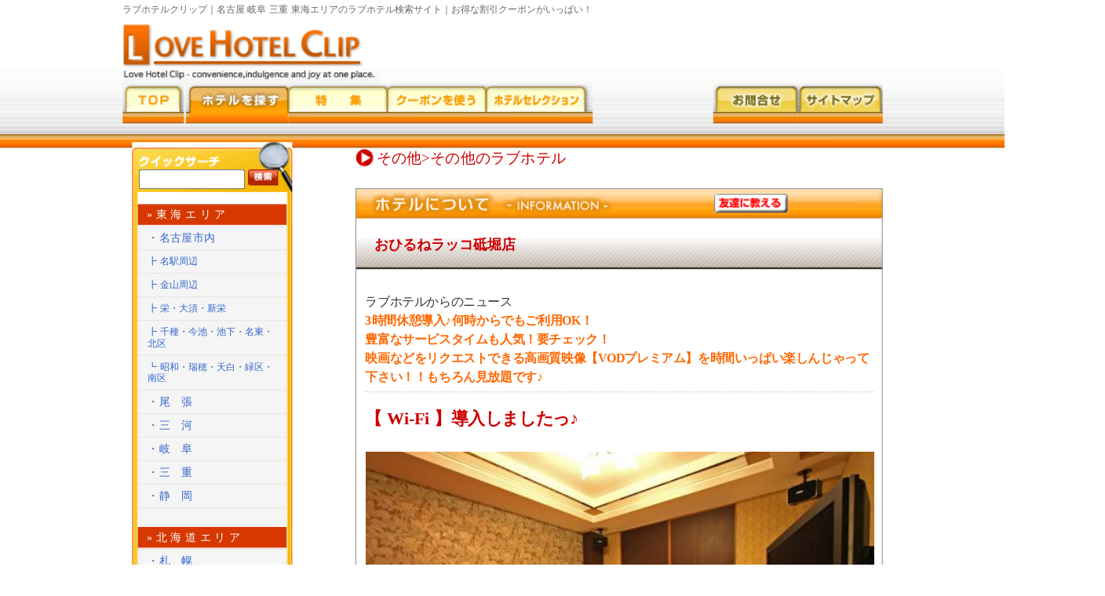

--- FILE ---
content_type: text/html
request_url: https://plan-next.com/details.php?usmsid=1102
body_size: 7448
content:
<!DOCTYPE html PUBLIC "-//W3C//DTD XHTML 1.0 Transitional//EN" "http://www.w3.org/TR/xhtml1/DTD/xhtml1-transitional.dtd">
<html xmlns="http://www.w3.org/1999/xhtml">
<head>
<meta http-equiv="Content-Type" content="text/html; charset=utf-8" />
<title>おひるねラッコ砥堀店｜ラブホテルクリップ｜名古屋 岐阜 三重 東海エリアのラブホテル検索サイト</title>
<script type="text/javascript" src="common/js/common.js"></script>
<link href="common/css/defalt.css" type="text/css" media="all" rel="stylesheet" />
<link href="common/css/details.css" type="text/css" media="all" rel="stylesheet" />
	<script src="common/js/jquery-1.6.1.min.js" type="text/javascript"></script>	
	
	
<!--レスポンシブ追加-->
<link href="/common/css/respon20.css" type="text/css" media="all" rel="stylesheet">
<meta name="viewport" content="width=device-width, initial-scale=1">
<script src="common/js/respon20.js" type="text/javascript"></script>
<!--レスポンシブ追加-->
	
	
	
<script type="text/javascript">
    $(function(){
        /*--<li>タグの要素は非表示にしておく--*/
        $('ul.list').css('display','none');
        /*--<li>タグでもopenクラスを指定したものは表示しておく--*/
        $('ul.open').css('display', 'block');
    });
    $(function(){
        var handler = $('#accordion h3');
        handler.click(function(){
    /*--h3要素の次の要素（ul）を取得する--*/
            var _thisMenu = $(this).next();
            /*--見えてる要素は隠し、見えてない要素は表示する--*/
            if(_thisMenu.is(':visible')){
                _thisMenu.slideUp();
            }else if(_thisMenu.is(':hidden')) {
                $('#accordion ul:visible').slideUp('normal');
                _thisMenu.slideDown();
            }
        });
    });
</script>
</head>

<body>

<!---------▼▼ヘッダー--------->
	<h1>ラブホテルクリップ｜名古屋 岐阜 三重 東海エリアのラブホテル検索サイト｜お得な割引クーポンがいっぱい！</h1>
    <div id="header">
	<img src="/images/logo.jpg" alt="ラブホテルクリップ" /><div id="header-banner">
			</div>
      <ul id="topnavi">
	  <li id="top"><a href="/">ラブホテルクリップトップ</a></li>
	  <li id="search2"><a href="/search/search_condition.php">ラブホテルを探す</a></li>
	  <li id="special"><a href="/news/sp/past.php">ラブホテル特集</a></li>
	  <li id="coupon"><a href="/coupon/coupon_search.php">ラブホテルクーポン</a></li>
	  <li id="bbs"><a href="/bbs/">ラブホテル掲示板</a></li>
      <li id="selection"><a href="/selection/">ラブホテルセレクション</a></li>
	  <li id="inq"><a href="https://www.plan-next.com/mailform.php">お問合せ</a></li>
	  <li id="sitemap"><a href="/sitemap.php">サイトマップ</a></li>
	  </ul>
    </div>
<!---------▲▲ヘッダー--------->
	
	
<!---------▼▼メインコンテンツ--------->
<div id="contents">
	
	<!---------▼▼左コンテンツ--------->
	<div id="left-main">
	
		<div id="search-contents">
		
		<div id="left-search-top">
		<div id="freeword">
		<form method="get" action="/list.php" id="form9" name="form9">
		<input type="text" name="keyword" value="" size="12" tabindex="1" accesskey="A" />
		<input type="image" src="/images/search_btn.gif" alt="検索" tabindex="2" accesskey="S" />
		</form>
		</div>
		</div>
		
		<div id="left-search">

<div id="accordion">
		
      <h3>»東海エリア</h3>
      <ul class="list open">
          <li><a href="/list.php?tiiki=nagoya">・名古屋市内</a></li>
          <li class="mini"><a href="/list.php?htarea=1">┣ 名駅周辺</a></li>
          <li class="mini"><a href="/list.php?htarea=2">┣ 金山周辺</a></li>
          <li class="mini"><a href="/list.php?htarea=3">┣ 栄・大須・新栄</a></li>
          <li class="mini"><a href="/list.php?htarea=4">┣ 千種・今池・池下・名東・北区</a></li>
          <li class="mini"><a href="/list.php?htarea=5">┗ 昭和・瑞穂・天白・緑区・南区</a></li>
          <li><a href="/list.php?tiiki=owari">・尾　張</a></li>
          <li><a href="/list.php?tiiki=mikawa">・三　河</a></li>
          <li><a href="/list.php?tiiki=gihu">・岐　阜</a></li> 
          <li><a href="/list.php?tiiki=mie">・三　重</a></li>
          <li class="bottom"><a href="/list.php?keyword=静岡">・静　岡</a></li> 
      </ul> 
      
      <h3>»北海道エリア</h3>
      <ul class="list">
          <li><a href="/list.php?keyword=札幌">・札　幌</a></li> 
          <li><a href="/list.php?keyword=旭川">・旭　川</a></li>
		  <li><a href="/list.php?keyword=函館">・函　館</a></li>
		  <li><a href="/list.php?keyword=帯広">・帯　広</a></li>
          <li><a href="/list.php?keyword=釧路">・釧　路</a></li> 
          <li class="bottom"><a href="/list.php?keyword=苫小牧">・苫小牧</a></li> 
      </ul>
      
      <h3>»東北エリア</h3>
      <ul class="list">
          <li><a href="/list.php?keyword=青森">・青　森</a></li> 
          <li><a href="/list.php?keyword=秋田">・秋　田</a></li>
          <li><a href="/list.php?keyword=山形">・山　形</a></li>
		  <li><a href="/list.php?keyword=岩手">・岩　手</a></li>
          <li><a href="/list.php?keyword=宮城">・宮　城</a></li>
          <li class="bottom"><a href="/list.php?keyword=福島">・福　島</a></li> 
      </ul>
      
      <h3>»関東エリア</h3>
      <ul class="list">
          <li><a href="/list.php?keyword=東京">・東　京</a></li> 
		  <li><a href="/list.php?keyword=神奈川">・神奈川</a></li>
		  <li><a href="/list.php?keyword=埼玉">・埼　玉</a></li>
          <li><a href="/list.php?keyword=千葉">・千　葉</a></li> 
          <li><a href="/list.php?keyword=栃木">・栃　木</a></li>
		  <li><a href="/list.php?keyword=茨城">・茨　城</a></li>
          <li class="bottom"><a href="/list.php?keyword=群馬">・群　馬</a></li> 
      </ul>
      
      <h3>»北陸エリア</h3>
      <ul class="list">
          <li><a href="/list.php?keyword=新潟">・新　潟</a></li>
          <li><a href="/list.php?keyword=山梨">・山　梨</a></li>
		  <li><a href="/list.php?keyword=長野">・長　野</a></li>
		  <li><a href="/list.php?keyword=石川">・石　川</a></li>
          <li><a href="/list.php?keyword=富山">・富　山</a></li>
          <li class="bottom"><a href="/list.php?keyword=福井">・福　井</a></li> 
      </ul>
       
      
      <h3>»関西エリア</h3>
      <ul class="list">
          <li><a href="/list.php?keyword=大阪">・大　阪</a></li> 
          <li><a href="/list.php?keyword=兵庫">・兵　庫</a></li> 
          <li><a href="/list.php?keyword=京都">・京　都</a></li> 
          <li><a href="/list.php?keyword=滋賀">・滋　賀</a></li>
		  <li><a href="/list.php?keyword=奈良">・奈　良</a></li>
		  <li class="bottom"><a href="/list.php?keyword=和歌山">・和歌山</a></li>
      </ul> 
      
      <h3>»中国エリア</h3>
      <ul class="list">
          <li><a href="/list.php?keyword=岡山">・岡　山</a></li>
		  <li><a href="/list.php?keyword=広島">・広　島</a></li> 
          <li><a href="/list.php?keyword=鳥取">・鳥　取</a></li>
		  <li><a href="/list.php?keyword=島根">・島　根</a></li> 
          <li class="bottom"><a href="/list.php?keyword=山口">・山　口</a></li> 
      </ul> 
      
      <h3>»四国エリア</h3>
      <ul class="list">
          <li><a href="/list.php?keyword=香川">・香　川</a></li>
		  <li><a href="/list.php?keyword=徳島">・徳　島</a></li> 
          <li><a href="/list.php?keyword=愛媛">・愛　媛</a></li> 
          <li class="bottom"><a href="/list.php?keyword=高知">・高　知</a></li> 
      </ul>
      
      <h3>»九州・沖縄エリア</h3>
      <ul class="list">
          <li><a href="/list.php?keyword=福岡">・福　岡</a></li>
		  <li><a href="/list.php?keyword=佐賀">・佐　賀</a></li>
		  <li><a href="/list.php?keyword=長崎">・長　崎</a></li>
		  <li><a href="/list.php?keyword=熊本">・熊　本</a></li>
		  <li><a href="/list.php?keyword=大分">・大　分</a></li> 
          <li><a href="/list.php?keyword=宮崎">・宮　崎</a></li> 
          <li><a href="/list.php?keyword=鹿児島">・鹿児島</a></li>
          <li class="bottom"><a href="/list.php?keyword=沖縄">・沖　縄</a></li> 
      </ul>
      
      <h3>»その他エリア</h3>
      <ul class="list">
          <li class="bottom"><a href="/list.php?tiiki=sonota">・その他</a></li> 
      </ul> 
</div> 

		</div>

		<div id="left-more-search">
		<ul id="left-more">
		<li id="moer"><a href="/search/search_condition.php">さらに詳しく検索</a></li>
		<li id="map"><a href="/search/search_condition.php?p=map">ラブホテルをマップで検索</a></li>
		<li id="recruit"><a href="/job/joblist.php">ラブホテル求人情報</a></li>
		</ul>
		</div>
		</div>
		
		<div id="left-box-top">リンク｜ラブホテルクリップ
		<div id="left-box">
		<ul id="left-sub" class="txt12">
		<li id="manual"><a href="/basic_knowledge.php">ラブホテル基礎知識</a></li>
		<li id="first"><a href="/starter/">初めての方へ</a></li>
		<li id="link"><a href="/link/">おすすめリンク集</a></li>
		<li id="blog"><a href="http://ameblo.jp/lovehotel-clip/" target="_blank">ﾗﾌﾞﾎﾃﾙｸﾘｯﾌﾟﾌﾞﾛｸﾞ</a></li>
		</ul>
		</div>
		</div>
		
		<a href="/mail/" target="_blank"><img class="mailmaga-btn" src="/images/mailmaga_btn.jpg" border="0px" alt="メルマガ登録｜ラブホテルクリップ" /></a>
		
		<div id="left-box-top2">ラブホテルご関係者様
		<div id="left-box2">
		<a href="/registration/"><img src="/images/touroku_btn.jpg" width="159" height="47" alt="ラブホテル登録（無料）" /></a>
		<a href="https://www.plan-next.com/login/"><img src="/images/login_btn.jpg" width="159" height="47" alt="ログイン" /></a>
		<a href="/advertising.php"><img src="/images/advertising_btn.jpg" width="159" height="47" alt="広告掲載について" /></a>
		</div>
		</div>
		
		<img class="mailmaga-btn" src="/images/ssl_img.jpg" border="0px" alt="SSL対応｜ラブホテルクリップ" /></a>

		<!--div id="left-box-top4">mobile｜ラブホテルクリップ
		<div id="left-box4">
		<p class="fObject"><img src="/images/qr.png" width="82" height="74" alt="QRコード" /></p>
		ｹｰﾀｲで右のQRｺｰﾄﾞを読み取るか、ｹｰﾀｲから下記URLにｱｸｾｽして下さい<br />
		http://www.plan-next.com/m/
		</div>
		</div-->
		
		<div id="left-box-top3">HOTEL RANKING
		<div id="left-box3">
		<a href="https://www.hotel-ranking.site/" target="_blank">ランキング</a>
		</div>
		</div>
		
		<!--
		<div id="left-box-top3">天気｜ラブホテルクリップ
		<div id="left-box3">
		<script type="text/javascript" charset="euc-jp" src="http://weather.livedoor.com/plugin/common/forecast/23.js"></script>
		</div>
		</div>
		-->
	</div>
	<!---------▲▲左コンテンツ--------->

		
		<!--main_contents-->
	<div id="main-contents">

		<!--▼▼パンくず-->
		<div id="details-list-navi">
		<div id="list-navi">その他&gt;その他のラブホテル</div>
		</div>
		
		
		<div id="details-information-main">
	    <div id="details-information-top">
		  		  <p class="teach"><a href="mailto:?subject= &body=http://www.plan-next.com/details.php?usmsid=1102"><img src="images/details/details-teach-bt.gif" alt"友達に教える"/></a></p>
		  		  おひるねラッコ砥堀店</div>
          
		 
		        
        <dl id="details-hotel-news1">
		<dt class="details-information-foot1">ラブホテルからのニュース</dt>
		<dd class="details-information-foot2">3時間休憩導入♪何時からでもご利用OK！<br />豊富なサービスタイムも人気！要チェック！<br />映画などをリクエストできる高画質映像【VODプレミアム】を時間いっぱい楽しんじゃって下さい！！もちろん見放題です♪</dd>
		</dl>
		
		<div id="details-hotel-news2">
		【 Wi-Fi 】導入しましたっ♪        </div>
		
		
		
					<div id="details-hotel-dxternals2"><img src="pic/1102_main.jpg" alt="" /></div>
			<div id="details-hotel-logo2"><img src="pic/1102_logo.jpg" alt=""/></div>			<div class="details-information-foot4" id="details-information2">ロングステイが可能なサービスタイムを利用して、最新設備【VODプレミアム】で映画鑑賞をお楽しみ下さい♪</div>
				
		
	 <p class="system2">ラブホテルシステム</p>
	 <table class="system">
	 <tr>
	 <th>休　　憩</th>
	 <td>
	 	[平日:月～金]( 1時間 )  2,300円～2,800円<br />
	[休日:土・日・祝]( 1時間 )  3,000円～3,700円<br />
	 	 	 <br /><span class="details-system-text1">■備考</span><br />
	 ２時間休憩は、平日2800円～　土日祝3600円～<br />３時間休憩は、平日3300円～　土日祝4200円～ 	 	 </td>
	 </tr>
	 
	 <tr>
	 <th>フリータイム</th>
	 <td>
	 	 	 [平日] 3,800円～4,300円<br />	 <br />
	 	 [休日] 4,800円～5,400円<br />	 	 	 <br />
	 <span class="details-system-text1">■備考</span><br />
	 入室時刻からご利用できるサービスタイムと,時間内でご利用できるロングサービスタイムがあります。詳しくはおひるねラッコホームページでご確認下さい。http://ohiruneracco.jp	 	 </td>
	 </tr>
	 
	 <tr>
	 <th>宿　　泊</th><td>
	 	 	 	[平日:日～金][1部]( 18:00～12:00 )<br />
	 	 	[平日:日～金][2部]( 20:00～15:00 )<br />
	 	 4,800円～4,800円<br />	 <br />
	 	 	[休日:土][1部]( 20:00～12:00 )<br />
	 	 	[休日:土][2部]( 00:00～15:00 )<br />
	 	 6,000円～6,000円<br />	 	 	 </td>
	 </tr>
	 
	 <tr>
	 <th>延　　長</th>
	 <td>
	 	 [平日:月～金] ( 30分 )  600円～600円<br />
	 [休日:土・日・祝] ( 30分 )  700円～700円<br />
	 	 	 </td>
	 </tr>

	 </table>
	 <p>ラブホテル情報</p>
	 <table class="system">
	 <tr>
	 <th>受　　付</th>
	 <td>フロント</td>
	 </tr>

	 <tr>
	 <th>客室数</th>
	 <td>20室</td>
	 </tr>
	 
	 <tr>
	 <th>予　　約</th>
	 <td>不可</td>
	 </tr>
	 
	 <tr>
	 <th>外　　出</th>
	 <td>可</td>
	 </tr>
	 
	 <tr>
	 <th>支　　払</th>
	 <td>フロント </td>
	 </tr>
	 
	 <tr>
	 <th>カード</th>
	 <td>
	 	</td>
	</tr>

	<tr>
	<th>開　店・改　装</th>
	<td></td>
	</tr>
	
	<tr>
	<th>U R L</th>
	<td><a href="http://ohiruneracco.jp" target="_blank">http://ohiruneracco.jp</a></td>
	</tr>
	</table>
	</div>


<div id="details-service">
	<p> 【メンバーズカード特典】 <br />客室料金が10%オフ<br /><br />【無料サービス】 <br />ウェルカムサービスでお一人様につきソフトドリンクを1杯無料<br />各種シャンプー・リンス・コスメ類をレンタル<br />etc...　</p></div>
<!--設備について-->
<div id="details-equipment">
	<dl id="details-facilities">
	<dt>【 設備 | EQUIPMENT 】ラブホテル</dt>
	<dd>
	<ul id="details-facilities1-list">
                      <li style="color:#dddddd">露天風呂</li><li style="color:#dddddd">サウナ</li><li style="color:#dddddd">岩盤浴</li><li style="color:#dddddd">プール</li><li style="color:#dddddd">スペシャルバス</li><li style="color:#dddddd">マット</li><li style="color:#dddddd">水中照明</li>		</ul>
	<ul id="details-facilities2-list">
                      <li style="color:#dddddd">カラオケ</li><li style="color:#dddddd">TVゲーム</li><li style="color:#dddddd">インターネット</li><li style="color:#dddddd">持込みビデオ</li><li>持込みDVD</li><li style="color:#dddddd">LAN端子</li><li>シネマチャンネル</li><li>持込み用冷蔵庫</li><li style="color:#dddddd">大画面TV</li><li style="color:#dddddd">電子レンジ</li><li style="color:#dddddd">コスプレ</li><li>携帯の充電器</li>	</ul>
	</dd>
	</dl>
	<div class="clear"></div>
	
	
	
	<dl id="details-room">
	<dt>【 お部屋 | ROOM 】ラブホテル</dt>
	<dd>
	<ul id="details-room-list">
                      <li style="color:#dddddd">和室</li><li style="color:#dddddd">パーティールーム</li><li style="color:#dddddd">鏡ルーム</li><li style="color:#dddddd">シアタールーム</li><li style="color:#dddddd">SMルーム</li><li style="color:#dddddd">イメージルーム</li>	</ul>
	</dd>
	</dl>
	<div class="clear"></div>
	
	
	<dl id="details-others">
	<dt>【 その他... | ETC 】ラブホテル</dt>
	<dd>
	<ul id="details-others-list">
                      <li>外出できる</li><li>ルームサービス</li><li style="color:#dddddd">同性OK</li><li>3人以上入室可</li><li>1人入室可</li><li style="color:#dddddd">食事が充実</li><li style="color:#dddddd">テーマホテル</li><li>ハイルーフ車OK</li><li>インター付近</li>	</ul>
	</dd>
	</dl>
	<div class="clear"></div>
	
		<dl id="details-remarks">
	<dt>【 備考 | REMARKS 】ラブホテル</dt>
	<dd>
	<ul id="details-remarks-list">
		<li>外出の場合は料金前払いになります。<br />３人様以上は１人追加ごとに５０％の割増料金を頂戴します。</li>
	</ul>
	</dd>
	</dl>
	</div>

<div id="details-point">


</div>
		<div class="details_access_img"><img src="images/details/details-access-top.gif" /></div>
<div id="details-access">
  <ul>
  	<li>住　所　：〒670-0802 兵庫県姫路市砥堀118-1</li>
	<li>電　話　：0792641307</li>
	<li>部屋数　：20室</li>
	<li>駐車場　：有 25台</li>
	<li>アクセス：播但道の砥堀ランプまたは豊富ランプを下りて約5分</li>
	<li>備考：</li>
	</ul>

<!--- 2019/11/21 変更ここから --->	
<div id="details-access-map">
	
	
	
	<div><iframe
    src="https://maps.google.co.jp/maps?&output=embed&q=34.8644663,134.727327&z=12" 
    width="220"
    height="240"
    frameborder="0"
    style="border:0"
    allowfullscreen></iframe></div></div>
</div>
<!--- 2019/11/21 変更ここまで --->	



		<!--▼▼ページトップリンク-->
		<div id="details-scrolltop-box">
			<div id="details-page-top">
				<div id="details-page-top-text"><a href="sitemap.php" onkeypress="pageup(event);return false;" onclick="pageup(event);return false;">ページトップへ</a></div>
			</div>
		</div>
		<!--▲▲ページトップリンク-->

</div>
</div>
<!------ ▲▲メインコンテンツ ------>
	
<!---------▼▼フッター--------->
		<div id="footer">
	|  <a href="/privacy.php">プライバシーポリシー</a>  
	|  <a href="/advertising.php">広告掲載について</a>  	
	|  <a href="/plan.php">企画＆パートナー募集</a>  
	|  <a href="/company.php">会社概要</a>  
	|  <a href="/kiyaku.php">利用規約</a> 
	|  <a href="https://www.plan-next.com/mailform.php">お問い合わせ</a>  |</div>
	<p class="txt10 color-gray2">Copyright (C) 2008-2026 Remix Products Co.,Ltd. All Rights Reserved.</p>
<script type="text/javascript">
var gaJsHost = (("https:" == document.location.protocol) ? "https://ssl." : "http://www.");
document.write(unescape("%3Cscript src='" + gaJsHost + "google-analytics.com/ga.js' type='text/javascript'%3E%3C/script%3E"));
</script>
<script type="text/javascript">
try {
var pageTracker = _gat._getTracker("UA-15790659-1");
pageTracker._trackPageview();
} catch(err) {}
</script>
<script type="text/javascript">

  var _gaq = _gaq || [];
  _gaq.push(['_setAccount', 'UA-4293440-1']);
  _gaq.push(['_trackPageview']);

  (function() {
    var ga = document.createElement('script'); ga.type = 'text/javascript'; ga.async = true;
    ga.src = ('https:' == document.location.protocol ? 'https://ssl' : 'http://www') + '.google-analytics.com/ga.js';
    var s = document.getElementsByTagName('script')[0]; s.parentNode.insertBefore(ga, s);
  })();

</script><!---------▲▲フッター--------->
	
	
<!-- ▼▼スマホバナー -->
	<div class="sm_banner sm_only">
					<a href="http://www.plan-next.com/images/banner/s_a/rank/dlranklog.cgi?dl=20" target="_blank"><img src="https://www.plan-next.com/images/banner/s_a/20p1.jpg" width="640" height="100" alt="更" /></a>
	</div>
<!-- ▲▲スマホバナー -->

<!--- GEO_DB_FLAG : 1 --->
	
</body>
</html>


--- FILE ---
content_type: text/css
request_url: https://plan-next.com/common/css/defalt.css
body_size: 104
content:
@charset "Shift_JIS";

@import url("main.css");
@import url("font.css");
@import url("accordionmenu.css");

--- FILE ---
content_type: text/css
request_url: https://plan-next.com/common/css/details.css
body_size: 2801
content:
@charset "Shift_JIS";

/************************************************************************
	01 : 特集
************************************************************************/
#main-contents{
	width:560px;
	float:right;
	margin-top: 7px;
	margin-bottom: 0;
	margin-left: 0;
	text-align: left;
}


div#details-information-main{
	width:538px;
	border: 1px solid #999999;
	background: url(../../images/details/details-info-top.gif) no-repeat;
	padding: 0 10px 10px;
}


/* ホテル場所パンくず
---------------------------------------------------------------------------------------------- */	
#details-list-navi{
	text-align: left;
	padding-top: 0;
	padding-right: 0;
	padding-bottom: 0;
	width: 500px;
	margin-bottom: 0px;
}


/* ホテルについて
---------------------------------------------------------------------------------------------- */		
#details-information-top{
	height:50px;
	text-align: left;
	position:relative;
	color:#CC0000;
	font-size: 15px;
	font-weight: bolder;
	line-height: 18px;
	width: 530px;
	padding: 50px 0 0 10px;
}

	

/* 友達に教える
---------------------------------------------------------------------------------------------- */	
p.teach{
	width:auto;
	height:20px;
	position:absolute;
	left: 370px;
	top: 5px;
	margin:0;
	padding:0;
	background: #FFFFFF;
}

p.teach img{
	margin:0;
}

p.teach a:hover img {
	filter: alpha(opacity=50);
	-moz-opacity: 0.5;
	opacity: 0.5;
	background-color: #FFFFFF;
}

/* クーポンプリント
---------------------------------------------------------------------------------------------- */	
p.coupon-print{
	width:auto;
	height:auto;
	position:absolute;
	left: 460px;
	top: 5px;
	margin:0;
	padding:0;
	background: #FFFFFF;
}

p.coupon-print img{
	margin:0;
}

p.coupon-print a:hover img {
	filter: alpha(opacity=50);
	-moz-opacity: 0.5;
	opacity: 0.5;
	background-color: #FFFFFF;
}


/* ホテルからのニュース
---------------------------------------------------------------------------------------------- */


dl#details-hotel-news1{
	display:block;
	text-align: left;
	border-bottom-width: 1px;
	border-bottom-style: dotted;
	border-bottom-color: #999999;
	width: 540px;
	line-height: 20px;
	margin: 10px 0 0;
	padding:0 0 5px 0;
}

dl#details-hotel-news dt,
dl#details-hotel-news dd{
	padding:0;
	margin:0;
}

#details-hotel-news2{
	display:block;
	text-align: left;
	width: 540px;
	height: 30px;
	font-weight: bolder;
	margin: 18px 0 15px;
	padding: 0;
}


#details-hotel-18kin{
	width:250px;
	height:41px;
	margin: 0 0 15px;
	}
	
#details-hotel-dxternals{
	width:300px;
	height:400px;
	float: left;
	margin: 0 0 15px;
	}

#details-hotel-logo{
	width:220px;
	height:150px;
	float: left;
	vertical-align:middle;
	text-align: center;
	margin: 0 0 0 10px;
	}


	
#details-information{
	width:220px;
	float:left;
	background-image: url(../../images/details/details-info-text.gif);
	background-repeat: no-repeat;
	background-position: left top;
	padding-top: 15px;
	text-align: left;
	margin: 10px  0 0 10px;
	}
	
#details-hotel-dxternals2{
	width:540px;
	height:360px;
	float: left;
	margin: 0 0 15px;
	}

#details-hotel-logo2{
	width:220px;
	height:150px;
	float: left;
	vertical-align:middle;
	text-align: center;
	margin: 0 0 0 0;
	}
#details-information2{
	width:290px;
	float:left;
	background-image: url(../../images/details/details-info-text.gif);
	background-repeat: no-repeat;
	background-position: left top;
	padding-top: 15px;
	text-align: left;
	margin: 0 0 0 10px;
	}

#details-hotel-dxternals3{
	width:540px;
	height:300px;
	float: left;
	margin: 0 0 15px;
	background:#FF6600;
	}
/* ホテルからのニュース
テーブル設定
---------------------------------------------------------------------------------------------- */
#details-system-table{
	margin-top: 20px;
	margin-left: 10px;
	width: 530px;
	margin-right: 5px;
	}

table.system{
	font-size: 12px;
	color: #333333;
	width: 538px;
	border-collapse: collapse;
	border: solid 1px #CCCCCC;
	margin: 5px 0 0;
	text-align:left;
	padding:0;
	clear: both;
	border-spacing:0;
}
	
.system th{
    width: 80px;
    padding: 10px;
    border-bottom: 1px solid #CCCCCC;
    background-color: #F3EEBF;
}
.system td{
	padding: 5px;
	border-bottom:1px solid #CCCCCC;
	background-color: #F8FFF0;
	text-align:left;
}

p.system2 {
	padding: 15px 0 0 0;
	text-align:left;
	clear: both;
	margin: 0;
}


/* 設備について（大枠設定）
---------------------------------------------------------------------------------------------- */
div#details-equipment{
	width:538px;
	border: 1px solid #999999;
	background:url(../../images/details/details-equipment-top.gif) no-repeat;
	margin: 20px auto 0;
	padding: 40px 10px 10px;
	clear: both;
}

/* 設備について（設備・お部屋・その他 タイトル設定）
---------------------------------------------------------------------------------------------- */
#details-equipment dd,
#details-equipment dt{
	padding:0;
	margin:0;
	text-align: left;
}

#details-equipment dt{
	color:#FF6600;
	text-align:left;
	font-size: 12px;
	margin: 0 0 3px 0;
	padding: 0;
}


/* 設備について1（露天風呂～マット）
---------------------------------------------------------------------------------------------- */
dl#details-facilities{
	width:350px;
	margin: 10px;
	height: 125px;
	display: block;
}

ul#details-facilities1-list{
	padding:0;
	width:500px;
	list-style: none;
	font-size: 10px;
	margin: 0;
	clear: both;
}

ul#details-facilities1-list li{
	float:left;
	text-decoration: none;
	background-color:#E7EFF4;
	width:120px;
	height:18px;
	text-align: center;
	margin: 2px 0 0 2px;
	padding: 2px 0 0;
}

/* 設備について2（カラオケ～コスプレ）
---------------------------------------------------------------------------------------------- */
ul#details-facilities2-list{
	padding:0;
	width:500px;
	list-style: none;
	font-size: 10px;
	margin: 0;
	clear: both;
}

ul#details-facilities2-list li{
	float:left;
	text-decoration: none;
	background-color:#EDF1CA;
	width:120px;
	height:18px;
	text-align: center;
	margin: 2px 0 0 2px;
	padding: 2px 0 0;
}

/* 設備について3部屋（和室～イメージルーム）
---------------------------------------------------------------------------------------------- */
dl#details-room{
	width:350px;
	margin: 0 10px 10px;
	height: 60px;
	display: block;
}

ul#details-room-list{
	padding:0;
	width:500px;
	list-style: none;
	font-size: 10px;
	margin: 0;
	clear: both;
}

ul#details-room-list li{
	float:left;
	text-decoration: none;
	background-color:#F3DBDA;
	width:120px;
	height:18px;
	text-align: center;
	margin: 2px 0 0 2px;
	padding: 2px 0 0;
}


/* 設備について4（その他）
---------------------------------------------------------------------------------------------- */
dl#details-others{
	width:500px;
	margin: 0 10px 10px;
	height: 80px;
	display: block;
	clear: both;
}

ul#details-others-list{
	padding:0;
	width:500px;
	list-style: none;
	font-size: 10px;
	margin: 0;
	clear: both;
}

ul#details-others-list li{
	float:left;
	text-decoration: none;
	background-color:#D0EBDF;
	width:120px;
	height:18px;
	text-align: center;
	margin: 2px 0 0 2px;
	padding: 2px 0 0;
}


/* 設備について5（備考）
---------------------------------------------------------------------------------------------- */
dl#details-remarks{
	width:500px;
	margin: 0 10px 10px;
	height: 60px;
	display: block;
	clear: both;
}

ul#details-remarks-list{
	padding:0;
	width:500px;
	list-style: none;
	font-size: 10px;
	margin: 0;
	clear: both;
}

ul#details-remarks-list li{
	text-decoration: none;
	height:18px;
	margin: 2px 0 0 2px;
	padding: 2px 0 0;
}

/* おすすめポイント	（全体）
---------------------------------------------------------------------------------------------- */
div#details-point{
	width:538px;
	border: 1px solid #999999;
	background:url(../../images/details/details-point-top.gif) no-repeat;
	padding: 40px 10px 10px;
	clear: both;
	margin: 25px 0 15px;
}

div#details-point-top{
	height:31px;
	position:relative;
	width: 560px;
}

/* おすすめポイント	1
---------------------------------------------------------------------------------------------- */
#details-point1{
	width:540px;
	height:240px;
	border-bottom-width: 1px;
	border-bottom-style: dotted;
	border-bottom-color: #666666;
	margin-top: 20px;
}

div#details-point-photo1{
	height:auto;
	width: 270px;
	float: left;
	margin: 5px 0 0 5px;
}

dl#details-point-text1{
	width:245px;
	height:90px;
	float: right;
	text-align: left;
	margin: 5px 5px 0 0;
}

dl#details-point-text1 dt{
	padding:0;
	margin:0;
}

dl#details-point-text1 dd{
	padding:0;
	margin:0;
}


/* おすすめポイント2
---------------------------------------------------------------------------------------------- */


#details-point2{
	width:550px;
	height:230px;
	float: left;
	margin-top: 20px;
	margin-right: 5px;
	margin-left: 5px;
}

div#details-point-photo2{
	height:200px;
	width: 270px;
	margin-top: 5px;
	float: left;
}

dl#details-point-text2{
	width:265px;
	height:90px;
	float: right;
	margin-top: 5px;
	margin-right: 5px;
	text-align: left;
}

dl#details-point-text2 dt{
	padding:0;
	margin:0;
}

dl#details-point-text2 dd{
	padding:0;
	margin:0;
}



/* アクセス	
---------------------------------------------------------------------------------------------- */

div#details-access{
	width:540px;
	height:260px;
	border: 1px solid #999999;
	margin-bottom: 20px;
	padding:10px
}

div#details-access-top{
	height:31px;
	position:relative;
	width: 540px;
}

#details-access ul{
	padding:0;
	width:280px;
	height:auto;
	position:relative;
	list-style: none;
	float: left;
	line-height: 35px;
	margin: 0;
}

#details-access li{
	text-decoration: none;
	width:290px;
	height:auto;
	margin:2px 0 0 2px;
	text-align: left;
	border-bottom: #333333 1px dotted;
	line-height: 1.5em;
	padding: 3px 0 7px 0;
}

#details-access-map{
	width:210px;
	height:174px;
	float: right;
	margin-top: 10px;
	margin-right: 10px;
	margin-left: 30px;
	}


#details-access img{
	border:none;
}

#details-access p.map-l-bt{
	display:block;
	width:auto;
	height:auto;
	float:right;
	margin-right: 30;
	margin-bottom: 0;
	padding-right: 37px;
	padding-top: 20px;
	margin-top: 0;
}

/* サービス	
---------------------------------------------------------------------------------------------- */
div#details-service{
	width:538px;
	border: 1px solid #999999;
	background:url(../../images/details/details-service-top.gif) no-repeat;
	margin: 20px auto 0;
	padding: 40px 10px 10px;
	clear: both;

}
div#details-service p{
	padding:0;
	margin:5px 0 5px;
}

/* クーポン	
---------------------------------------------------------------------------------------------- */

#details-coupon{
	width:560px;
	height:auto;
	border: 1px solid #999999;
	margin-bottom: 20px;
	text-align: center;
}

#details-coupon-top{
	width:560px;
	height:35px;
	padding: 0;
}

#details-coupon-inside{
	width:540px;
	height:auto;
	background-image:url(../../images/details/coupon_bg.jpg);
	padding: 10px;
}

#details-coupon-bottom{
	width:560px;
	height:50px;
	padding: 0;
}

/* クーポン	プリント
---------------------------------------------------------------------------------------------- */
#details-coupon-print{
	width:560px;
	height:50px;
	margin-bottom: 20px;
	background:url(../../images/details/details-coupon-line.gif) center no-repeat;
}

#coupon-bt{	
	width:192px;
	height:38px;
	margin:20px auto 0px;
}
#coupon-bt-top{
	width:192px;
	height:38px;
	padding:0;
	margin:0;
	float:right;
}

/* 求人ボタン
---------------------------------------------------------------------------------------------- */	
p.details-job{
	width:auto;
	height:auto;
	position:absolute;
	left: 282px;
	top: 5px;
	margin:0;
	padding:0;
	background: #FFFFFF;
}

p.details-job img{
	margin:0;
}

p.details-job a:hover img {
	filter: alpha(opacity=50);
	-moz-opacity: 0.5;
	opacity: 0.5;
	background-color: #FFFFFF;
}


/************************************************************************
	02 : スクロールtop
************************************************************************/

	
	
#details-scrolltop-box{
	float:left;
	height:15px;
	width:580px;
	margin:0px 0 30px 0;
}
#details-page-top{
	float:right;
	height:12px;
	background:url(../../images/arrow_pagetop.gif) no-repeat;
	position:relative;
	width: 110px;
}
div#details-page-top-text{
	position:absolute;
	left: 17px;
	top: -2px;
	font-size:10px;
}


--- FILE ---
content_type: text/css
request_url: https://plan-next.com/common/css/respon20.css
body_size: 6348
content:
/* CSS Document */
* {
  transition: all 300ms linear;
}
a {
  transition: all 0ms linear;
}
.clear {
  clear: both;
}
#search-navi li {
  transition: all 0ms linear !important;
}
.sm_menu {
  display: none;
}
.sm_home {
  display: none;
}
.sm_only {
  display: none;
}


ul.sp_links{
    margin: 0px;
    padding: 0px;
    list-style: none;
}
.sp_links li{
    margin: 0px;
    padding: 0px;
    list-style: none;
}




@media screen and (min-width:961px) {
  html {
    overflow-y: scroll;
    overflow-x: hidden;
    transform: scale(1.2);
    transform-origin: center top;
	 transition: all 0ms linear;
  }
}
@media screen and (max-width:960px) {
  html {
    overflow-y: scroll;
    overflow-x: hidden;
  }
  body {
    margin: 0;
    padding: 0;
    text-align: center;
    background-image: url(../../images/header_line.jpg);
    background-repeat: repeat-x;
    background-size: auto auto !important;
  }
}
@media screen and (max-width:800px) {
  .sm_only {
    display: block;
  }
  .sm_menu {
    display: block;
  }
  .sm_home {
    display: block;
  }
  .sm_menu a {
    display: block;
    width: 52px;
    height: 52px;
    position: absolute;
    top: 0px;
    right: 10px;
    background-color: #cc0000;
    background-image: url("img/icon_menu.png");
    text-indent: -9000px;
    background-size: cover;
    border-radius: 5px;
    background-position: center top;
  }
  .sm_menu a.close {
    background-position: center bottom;
  }
  .sm_home a {
    display: block;
    width: 52px;
    height: 52px;
    position: absolute;
    top: 0px;
    left: 10px;
    background-color: #cc0000;
    background-image: url("img/icon_home.png");
    text-indent: -9000px;
    background-size: cover;
    border-radius: 5px;
  }
  .home .sm_home a {
    display: none !important;
  }
    
  ul#topnavi li#top, ul#topnavi li#top2 {
    width: calc(100% - 20px);
    display: none;
  }
  .txt10 {
    font-size: 10px;
    line-height: 130%;
    margin-bottom: 120px;
    /* padding-bottom: 200px; */
  }
  body {
    background-image: none !important;
  }
  h1 {
    width: auto;
    height: auto;
    font-size: 10px;
    text-decoration: none !important;
    line-height: 100%;
    font-weight: normal;
    margin: 5px 0px 5px;
    padding: 10px;
    text-align: left;
  }
  #header {
    display: block;
    text-align: center;
    width: 100%;
    height: auto;
  }
  #header a {
    display: block;
    clear: both;
  }
  #header img {
    width: 50%;
    max-width: 274px;
    height: auto;
    margin-bottom: 20px;
    text-align: center;
    margin-left: auto;
    margin-right: auto;
  }
  #header-banner {
    /*display: block;*/
    display: none;
    position: relative;
    width: auto;
    height: 51px;
    left: auto;
    top: auto;
    background: none;
  }
  #header-banner img {
    width: 100%;
    max-width: 391px;
    height: auto;
  }
  ul#topnavi li {
    height: 42px;
    margin: 0px;
    padding: 0px;
    text-indent: 0px;
  }
  ul#topnavi li a {
    text-indent: 0px;
  }
  li#top, li#top2 {
    position: absolute;
    left: 0;
    top: 0;
    width: 65px;
    background: url(../../images/menu.gif) no-repeat 0px -42px;
  }
  ul#topnavi {
    position: relative;
    top: auto;
    left: auto;
    width: auto;
    height: 1px;
    padding: 0px;
    background-color: rgba(255, 255, 255, 1.00);
    margin-top: 20px;
    transition: all 200ms linear;
    overflow-y: hidden;
  }
  ul#topnavi.close {
    position: relative;
    top: auto;
    left: auto;
    width: auto;
    overflow-y: hidden;
    height: 1px;
    padding: 0px;
    background-color: rgba(255, 255, 255, 1.00);
    margin-top: 0px;
  }
  ul#topnavi.open {
    position: relative;
    top: auto;
    left: auto;
    width: auto;
    height: 190px;
    padding: 0px;
    background-color: rgba(255, 255, 255, 1.00);
    margin-top: 20px;
  }
  .home00 ul#topnavi {
    position: relative;
    top: auto;
    left: auto;
    width: auto;
    height: 190px;
    padding: 0px;
    margin-top: 30px;
  }
  ul#topnavi li {
    display: block;
    padding-top: 1px;
    padding-right: 0px;
    padding-left: 10px;
    padding-bottom: 10px;
  }
  ul#topnavi li a {
    height: auto;
    background-color: #f46d01;
    background: linear-gradient(#F70813, #990707);
    box-shadow: 0px 2px 0px #4a010f;
    font-size: 12px;
    padding: 20px 0px;
    color: rgba(255, 255, 255, 1.00);
    border-radius: 5px;
  }
  ul#topnavi li a:hover {
    background-color: #f46d01 !important;
    background: linear-gradient(#BB5F33, #F89174) !important;
    box-shadow: 0px 0px 0px #932d0e;
  }
  ul#topnavi li#top, ul#topnavi li#top2, ul#topnavi li#search, ul#topnavi li#search2, ul#topnavi li#special, ul#topnavi li#special2, ul#topnavi li#coupon, ul#topnavi li#coupon2, ul#topnavi li#bbs, ul#topnavi li#selection, ul#topnavi li#selection2, ul#topnavi li#inq, ul#topnavi li#inq2, ul#topnavi li#sitemap, ul#topnavi li#sitemap2 {
    position: relative;
    left: auto;
    top: auto;
    width: auto;
    height: auto;
    background: none;
    float: left;
    height: 52px;
  }
  ul#topnavi li#top a:hover, ul#topnavi li#top2 a:hover, ul#topnavi li#search a:hover, ul#topnavi li#search2 a:hover, ul#topnavi li#special a:hover, ul#topnavi li#coupon a:hover, ul#topnavi li#coupon2 a:hover, ul#topnavi li#bbs a:hover, ul#topnavi li#selection a:hover, ul#topnavi li#selection2 a:hover, ul#topnavi li#inq a:hover, ul#topnavi li#inq2 a:hover, ul#topnavi li#sitemap a:hover, ul#topnavi li#sitemap2 a:hover {
    width: auto;
    background: none;
  }
  ul#topnavi li#bbs {
    display: none;
  }
  ul#topnavi li#top, ul#topnavi li#top2 {
    width: calc(100% - 20px);
  }
  ul#topnavi li#search, ul#topnavi li#search2 {
    width: calc(50% - 15px);
  }
  ul#topnavi li#special, ul#topnavi li#special2 {
    width: calc(50% - 15px);
  }
  ul#topnavi li#coupon, ul#topnavi li#coupon2 {
    width: calc(50% - 15px);
  }
  ul#topnavi li#selection, ul#topnavi li#selection2 {
    width: calc(50% - 15px);
  }
  ul#topnavi li#inq, ul#topnavi li#inq2 {
    width: calc(50% - 15px);
  }
  ul#topnavi li#sitemap, ul#topnavi li#sitemap2 {
    width: calc(50% - 15px);
  }
  #contents {
    width: auto;
    margin-top: 0px;
  }
  #left-main {
    width: calc(100%);
    width: 100%;
    margin-left: 0px !important;
    background-color: rgb(255, 249, 200);
    margin-bottom: 0px;
  }
  #left-search-top {
    position: relative;
    width: auto;
    height: auto;
    background: none;
  }
  #search-contents, #left-search-top {
    width: auto;
  }
  #search-contents {
    margin: 0;
    padding: 10px;
    padding-bottom: 30px;
    height: 100px;
    display: none;
  }
  .home #search-contents {
    margin: 0;
    padding: 10px;
    padding-bottom: 30px;
    height: 100px;
    display: block;
  }
  #freeword {
    position: relative;
    left: auto;
    top: auto;
    margin: 0;
    padding: 0;
    width: 100%;
    height: auto;
  }
  form#form9 {
    margin-top: 30px;
    margin-bottom: 0px;
    height: 0px;
  }
  form#form9::before {
    content: "フリーワード検索";
    clear: both;
    font-size: 16px;
    text-align: center;
    display: block;
    margin-bottom: 10px;
  }
  form#form9 input[type="text"] {
    width: calc(100% - 80px);
    padding: 5px;
  }
  form#form9 input[type="image"] {
    background-image: none;
    width: 50px;
  }
  #left-search {
    display: none;
  }
  #left-more-search {
    display: none;
  }
  #left-box-top, #left-box-top2, .mailmaga-btn, #left-box-top3, #left-box-top4, #top-hotelselection, #top-hotelselection-title, #top-Twitter {
    display: none;
  }
  #contents-right {
    width: calc(100% - 20px);
    padding-left: 10px;
    float: left;
  }
  #center-main {
    width: 100%;
  }
  #top-specal-title, #top-news-title, #top-hotelselection-title, #top-specal2-title, #top-anycontent-title {
    width: 100%;
    background: none;
    margin-top: 40px !important;
    margin: 40px 0 0 !important;
  }
  #top-specal-title::before, #top-news-title::before, #top-hotelselection-title::before, #top-specal2-title::before, #top-anycontent-title::before {
    content: "特集";
    font-size: 18px;
    font-weight: 800;
    color: rgba(255, 109, 32, 1.00);
    border-left: solid 5px rgba(255, 109, 32, 1.00);
    padding-left: 10px;
  }
  #center-main a img {
    width: 100%;
    height: auto
  }
  #top-news-title::before {
    content: "WHAT'S NEW";
  }
  #top-hotelselection-title::before {
    content: "ホテルセレクション";
  }
  #top-specal2-title::before {
    content: "イチオシ★ポイント";
  }
  #top-anycontent-title::before {
    content: "いろいろ使えるコンテンツ♪";
  }
  #top-news {
    width: 100%;
    height: 300px;
    -webkit-overflow-scrolling: touch !important;
    overflow: auto !important;
    position: relative !important;
  }
  #top-businesshotel {
    width: 100%;
    height: auto;
  }
  #top-businesshotel a img {
    width: 100%;
    height: auto;
  }
  #top-anycontent-title {
    margin-top: 20px;
  }
  #right-main {
    display: none;
    background-color: rgb(219, 219, 219);
    position: fixed;
    bottom: 0px;
    left: 0px;
    width: 100%;
    /*width: calc(100% + 20px);*/
    height: 50px;
    overflow: hidden;
    padding-top: 8px;
    padding-bottom: 0px;
    margin-right: -10px;
  }
  #right-main a:first-child {
    display: none;
  }
  .sm_banner {
    display: block;
    /*background-color: rgb(219, 219, 219);*/
    position: fixed;
    bottom: -1px;
    left: 0px;
    width: 100%;
    /*width: calc(100% + 20px);*/
    /*height: 50px;*/
    overflow: hidden;
    padding-top: 0px;
    padding-bottom: 0px;
    margin-right: -10px;
  }
  dl#top-any, dl#top-any2, dl#top-any3, dl#top-any4 {
    width: calc(100% - 90px);
    margin: 0 0 8px 5px;
    padding: 0 0 10px 80px;
  }
  #footer {
    color: #666666;
    height: auto;
    padding: 10px 0 10px;
  }
  #footer a {
    display: block;
  }
  #details-scrolltop-box {
    width: auto;
    float: none;
    margin-top: 20px;
  }
  .search-banner {
    margin-left: 0px !important;
    margin-top: 20px !important;
  }
  .search-banner a img {
    width: 100%;
    max-width: 560px;
    height: auto;
  }
  ul#search-navi {
    width: 100%;
    background: none;
  }
  ul#search-navi li {
    text-indent: 0px;
  }
  li#condition, li#condition2, li#station, li#station2, li#place, li#place2 {
    position: relative;
    background: none;
    width: 33%;
    display: block;
    float: left;
    top: auto;
    left: auto;
  }
  li#condition a, li#condition2 a, li#station a, li#station2 a, li#place a, li#place2 a {
    display: block;
    background-color: rgba(255, 200, 57, 1.00);
    border-radius: 20px 20px 0px 0px;
    padding-top: 15px !important;
    text-align: center;
    color: rgba(255, 255, 255, 1.00);
    font-weight: 800;
    height: 30px !important;
  }
  li#condition2 a, li#station2 a, li#place2 a {
    background-color: rgba(255, 255, 255, 1.00);
    color: #ff3200;
    border-top: solid 1px #ffc839;
  }
  li#condition a:hover, li#condition2 a:hover, li#station a:hover, li#station2 a:hover, li#place a:hover, li#place2 a:hover {
    background: none;
    background-color: rgba(195, 146, 16, 1.00);
    color: rgba(255, 255, 255, 1.00);
    width: 100%;
  }
  #search-condition {
    width: 100%;
    background: none;
  }
  ul#search-type1, ul#search-type2, ul#search-type3, ul#search-type4 {
    width: 100%;
  }
  ul#search-type1 li, ul#search-type2 li, ul#search-type3 li, ul#search-type4 li {
    width: 47%;
    margin: 0 5px 5px 0;
    padding: 8px 0 8px;
  }
  #search-title {
    width: 100%;
    margin-left: 0px;
  }
  #search-area {
    width: 100%;
    margin: 0 0 0 0px;
  }
  #search-submit {
    width: 100%;
  }
  #search-submit2 {
    position: relative;
    width: 100%;
    height: 100px;
  }
  #search-list1 {
    width: 100%;
    height: 220px;
  }
  #search-list3 {
    width: calc(100% - 10px);
    height: auto;
    padding-bottom: 10px;
  }
  #bottom-img {
    display: none;
  }
  input.submit, input.submit2, input.submit3 {
    display: block;
    border: none;
    height: 40px;
    position: relative !important;
    top: auto !important;
    left: auto;
    width: auto;
    margin-left: auto !important;
    margin-right: auto !important;
    margin-top: 10px !important;
  }
  #search-train-main {
    width: 100%;
    margin-left: 0px;
  }
  #search-train-box1 {
    width: calc(100% - 10px);
  }
  #search-train-box2 {
    width: calc(100% - 10px);
  }
  #search-map-flash {
    width: 100%;
    height: 260px;
    margin: 0 0 20px 0px;
  }
  #search-map-flash iframe {
    width: 100%;
    border-right: solid 4px #cccccc;
    overflow: hidden;
  }
  #search-area-right {
    width: auto;
    float: none;
  }
  #search-area-right dd a {
    padding: 20px;
    padding-left: 0px;
    padding-top: 0px;
    display: block;
  }
  #search-area-right dd {
    border-bottom: none;
    display: flex;
    flex-wrap: wrap;
    padding-bottom: 0px;
    padding-top: 0px;
  }
  #search-area-right2 dd {
    border-bottom: none;
    display: flex;
    flex-wrap: wrap;
    padding-top: 0px;
  }
  #search-area-right dt {
    display: block;
    height: auto;
    padding: 10px;
    background: none;
    background-color: rgb(244, 243, 243);
    margin-bottom: 20px;
  }
  #search-area-left {
    display: none;
  }
  #main-contents {
    width: 100%;
    margin-right: 0px !important;
  }
  #list-search {
    width: 100%;
    border-style: none;
    border-width: 0px;
  }
  #list-search1, #list-search2 {
    width: 100%;
  }
  #list-search1 p, #list-search2 p {
    width: 100%;
    width: calc(100% - 18px);
  }
  #list-addition-btn {
    width: 100%;
    position: relative;
    top: auto;
    left: auto;
  }
  div#list-select-btn {
    /*position:relative;*/
    padding: 3px 0 0 10px;
    width: 102px;
    height: 25px;
    left: auto;
    top: auto;
    right: 20px;
    bottom: 0px;
  }
  #list-search3box-right {
    float: left;
    width: 100%;
    height: auto;
    padding: 5px 0 0 0px;
    background-color: #F0EED7;
  }
  #list-search3box-right select {
    width: 110px;
  }
  #list-search2 {
    height: 200px;
  }
  #list-result {
    height: 15px;
    margin: 30px 10px 0px 10px;
  }
  #list-hotel {
    width: 100%;
    border: none;
  }
  #list-hotel-header {
    width: 100%;
	width:calc(100% - 20px);
    background-image: none;
    background-color: #ffffff;
    clear: both;
    margin-top: 20px;
  }
  #list-hotel-title {
    width: 100%;
    width: calc(100% - 20px);
    height: auto;
    margin-bottom: 10px;
    margin-top: 20px;
  }
  .list-hotel-text-left {
    width: auto;
    float: left;
  }
  #list-hotel-main {
    width: 100%;
	  width:calc(100% - 20px);
    padding: 5px 0px 5px 0px;
    height: auto;
  }
  #list-hotel-main-tate {
    width: 100%;
    padding: 5px 5px 5px 5px;
    height: auto;
  }
  #list-hotel-text {
    float: left;
    width: 60%;
    padding-left: 10px;
    border-bottom: none;
  }
  #list-hotel-address {
    width: auto;
    width: 60%;
    height: auto;
  }
  #list-hotel-access {
    width: auto;
    width: 60%;
    height: auto;
  }
  #list-btn, #list-job {
    display: none;
  }
  #list-under-result {
    float: left;
    height: 15px;
    width: 100%;
    width: calc(100% - 20px);
    margin: 10px 10px 30px 10px;
  }
  #details-list-navi {
    width: 100%;
  }
  #list-navi {
    height: 19px;
    background: url(../../images/arrow.gif) no-repeat;
    padding-top: 0px;
    margin-top: 20px;
    margin-left: 10px;
    padding-right: 20px;
    margin-right: 10px;
  }
#list-bar {
display: none;
}
	
	
	
	
  p.teach {
    display: none;
  }
	
	
	
	
	#details-information-top {
    height: 50px;
    text-align: left;
    position: relative;
    color: #CC0000;
    font-size: 15px;
    font-weight: bolder;
    line-height: 18px;
        width: 100%;
    width: calc(100% - 20px);
    max-width: 540px;
    padding: 50px 0 0 10px;
}
	
	
	
	ul#details-remarks-list {
        width: 100%;
    width: calc(100% - 20px);
    max-width: 540px;
}
	
	
	
	
	
  div#details-information-main {
    width: 100%;
    width: calc(100% - 20px);
    max-width: 540px;
    border: none 0px;
    background: url(../../images/details/details-info-top.gif) no-repeat;
    padding: 0 10px 10px;
    margin-left: auto;
    margin-right: auto;
  }
  dl#details-hotel-news1 {
    width: 100%;
  }
  #details-hotel-news2 {
    display: block;
    text-align: left;
    width: 100%;
    height: auto;
    font-weight: bolder;
    margin: 18px 0 15px;
    padding: 0;
  }
  #details-hotel-dxternals2 {
    width: 100%;
    height: auto;
    float: left;
    margin: 0 0 15px;
  }
  #details-hotel-dxternals2 img {
    width: 100%;
    height: auto;
  }
  #details-hotel-logo2 {
    width: 220px;
    height: 150px;
    float: none;
    vertical-align: middle;
    text-align: center;
    margin: 0 0 0 0;
    margin-right: 0px;
    margin-bottom: 0px;
    margin-left: 0px;
    clear: both;
    margin-left: auto;
    margin-right: auto;
    margin-bottom: 20px;
  }
  #details-information2 {
    width: 100%;
    float: none;
    clear: both;
    margin-left: 0px;
    margin-right: 0px;
  }
  table.system {
    width: 100%;
  }
  div#details-service {
    width: 100%;
    width: calc(100% - 20px);
    max-width: 540px;
    border: none 0px;
  }
  div#details-equipment {
    width: 100%;
    width: calc(100% - 20px);
    max-width: 540px;
    border: none 0px;
    margin: 20px auto 0;
    padding: 40px 10px 10px;
    clear: both;
  }
  dl#details-facilities {
    width: 100%;
    height: auto;
  }
  ul#details-facilities1-list, ul#details-facilities2-list, ul#details-room-list, ul#details-others-list {
    width: 100%;
  }
  dl#details-others {
    width: 100%;
    margin-top: 20px;
  }
  dl#details-room {
    width: 100%;
    margin-top: 20px;
  }
  ul#details-facilities1-list li, ul#details-facilities2-list li, ul#details-room-list li, ul#details-others-list li {
    width: 45%;
  }
  dl#details-remarks {
    width: 100%;
    margin-top: 20px;
  }
  div#details-point {
    width: 100%;
    width: calc(100% - 20px);
    max-width: 540px;
    border: none 0px;
    margin-left: auto;
    margin-right: auto;
  }
  #details-point1 {
    width: 100%;
    height: auto;
    border-bottom-width: 1px;
    border-bottom-style: dotted;
    border-bottom-color: #666666;
    margin-top: 20px;
  }
  div#details-point-photo1 {
    height: auto;
    width: 100%;
    float: none;
    margin: 0px 0 0 0px;
    text-align: center;
  }
  dl#details-point-text1 {
    width: 100%;
    height: auto;
    float: none;
    text-align: left;
    margin: 5px 5px 0 0;
  }
  .details_access_img {
    margin-left: auto;
    margin-right: auto;
    display: none;
  }
  .coupon-print {
    display: none;
  }
  div#details-access {
    width: 100%;
    width: calc(100% - 20px);
    max-width: 540px;
    border: none 0px;
    height: auto;
    margin-bottom: 20px;
    padding: 10px;
    margin-left: auto;
    margin-right: auto;
  }
  #details-access-map {
    display: block;
    width: 100%;
    float: none;
    height: auto;
    margin-top: 10px;
    margin-right: 0px;
    margin-left: 0px;
  }
  #details-access-map iframe {
    width: 100%;
  }
  #details-access ul {
    padding: 0;
    width: 100%;
    height: auto;
    position: relative;
    list-style: none;
    float: none;
    line-height: 35px;
    margin: 0;
  }
  #details-access li {
    text-decoration: none;
    width: 100%;
    height: auto;
    margin: 2px 0 0 2px;
    text-align: none;
    border-bottom: #333333 1px dotted;
    line-height: 1.5em;
    padding: 3px 0 7px 0;
  }
  #details-coupon-print {
    width: 100%;
    width: calc(100% - 20px);
    max-width: 540px;
    margin-left: auto;
    margin-right: auto;
  }
  .details-job {
    display: none;
  }
  #details-hotel-18kin {
    width: 250px;
    height: auto;
    margin: 10px 0 15px;
    display: block;
    position: relative;
    margin-left: auto;
    margin-right: auto;
  }
  #coupon-bt-top {
    width: 192px;
    height: 38px;
    padding: 0;
    margin: 0;
    float: none;
    margin-left: auto;
    margin-right: auto;
  }
  dl#featuers-list {
    border-bottom: #999999 dotted 1px;
    border-top: none;
  }
  p.txt10 {
    text-align: unset;
  }
  #mainimag img {
    width: 100%;
    height: auto;
  }
  .hotelrow {
    height: auto;
  }
  .hotelphoto {
    float: none;
  }
  .spotphot {
    float: none;
    width: 100%;
  }
  .sakura_img img, .spotmidashi img, .spotphot img, .hotelphoto img {
    width: 100%;
    height: auto;
  }
  .hoteltextbox {
    width: 100%;
    float: none;
    height: auto;
    position: relative;
  }
  .snsiconbox {
    position: relative;
    bottom: 0px;
    margin-top: 10px;
  }
  .spottitlerow {
    width: 100%;
  }
  .hotelbox {
    width: 100%;
  }
  .hotelphotobox {
    float: none;
    width: 100%;
    height: auto;
  }
  .kouyouphotobox {
    width: 100%;
    height: auto;
    float: auto;
    position: relative;
    margin-left: 0px;
  }
  .kouyoutextbox {
    float: none;
    width: 100%;
    padding: 10px;
    width: calc(100% - 20px)
  }
  .hotelrightbox {
    float: none;
    width: 100%;
  }
  .ohanami {
    width: 100%;
  }
  .ohanami_box_top {
    display: block;
  }
  .ohanami_box_under {
    display: block;
    width: 100%;
    margin-top: 15px;
    margin-left: auto;
    margin-right: auto;
    justify-content: space-between;
  }
  li#coupon3 {
    position: relative;
    top: 0px;
    left: 0px;
    background: none;
    width: 100%;
    font-size: 18px;
    height: auto !important;
    text-align: center;
    padding-top: 20px !important;
    padding-bottom: 10px !important;
    border-bottom: solid 2px #1e2558;
    color: #262626;
  }
  #coupon-list {
    float: none;
    width: 100%;
    height: auto;
    margin: 0;
  }
  #privacy-box {
    width: 100%;
	  width: calc(100% - 20px);
    max-width: 600px;
    margin: 0 0 30px 0;
    float: none;
    border: none 0px;
    margin-left: auto;
    margin-right: auto;
    margin-top: 20px;
  }
	
	
	div#privacy-title {
width: 100%;
    max-width: 445px;
    height: 25px;
    text-align: left;
    padding: 7px 10px 0 0;
    background: none;
		
		margin-left: auto;
		margin-right: auto;
		margin-top: 30px;
}
	
	
	div#privacy-title::before {
   content: "プライバシーポリシー";
    font-size: 18px;
    font-weight: 800;
    color: rgba(255, 109, 32, 1.00);
    border-left: solid 5px rgba(255, 109, 32, 1.00);
    padding-left: 10px;
	
}
	
	
	#privacy-title img{
		display: none;
	}
	
	
  #privacy-main {
    width: 100%;
    max-width: 600px;
    height: auto;
    margin: 10px auto 0 auto;
    padding: 0;
    float: none;
    text-align: left;
  }
  div#details-mailform {
    width: 100%;
    max-width: 600px;
    height: auto;
    margin-left: auto;
    margin-right: auto;
  }
  #job-mailform-box {
    width: 100%;
    max-width: 600px;
    height: auto;
  }
  #job-mailform-box2 {
    width: 100%;
    width: calc(100% - 20px);
    max-width: 600px;
    height: auto;
  }
  table.mailform {
    width: 100%;
    width: calc(100% - 20px);
    max-width: 600px;
    height: auto;
  }
  table.mailform th {
    background: #FF9900;
    text-align: left;
    padding: 15px 10px 15px 10px;
    width: 100%;
    width: calc(100% - 20px);
    display: block;
    clear: both;
    float: left;
  }
  table.mailform td {
    width: 100%;
    width: calc(100% - 20px);
    display: block;
    clear: both;
    float: left;
  }
  table.mailform td input[type=text], table.mailform td textarea {
    width: 100%;
    width: calc(100% - 20px);
  }
  #mail-form-btn {
    width: 100%;
    width: calc(100% - 20px);
    margin-bottom: 20px;
    background: none;
  }
  .sm_banner a img {
    width: 100%;
    max-width: 640px;
    height: auto;
  }
	
	#coupon-list-title {
    float: none;
    width: 100%;
        max-width: 560px;
    height: auto;
		margin-left: auto;
		margin-right: auto;
    margin: 20px 0 5px 0;
    background:none;
}
	
	
	
	#coupon-list-left {
    float: none;
        width: 100%;
    max-width: 560px;
    height: auto;
		margin-left: auto;
		margin-right: auto;
}
	
	
	#coupon-list-right {
    float: none;
    width: 100%;
    max-width: 560px;
    height: auto;
		display: block;
		margin-left: auto;
		margin-right: auto;
}
	
	#coupon-bar,#coupon-bar2 {
       float: none;
    width: 100%;
    max-width: 560px;
		display: block;
		margin-left: auto;
		margin-right: auto;
}
	
	
	
	#coupon-bar {
    display: none;
}
	
	
	
	
	div#selection-title {
    width: 100%;
    max-width: 445px;
    height: 25px;
    text-align: left;
    padding: 7px 10px 0 0;
    background: none;
		
		margin-left: auto;
		margin-right: auto;
		margin-top: 30px;
}
	
		
div#selection-title::before {
   content: "ホテルセレクション";
    font-size: 18px;
    font-weight: 800;
    color: rgba(255, 109, 32, 1.00);
    border-left: solid 5px rgba(255, 109, 32, 1.00);
    padding-left: 10px;
	
}
	
	
	
	
	div#selection-top-img {
    width: 100%;
    max-width: 445px;
    height: auto;
    margin: 5px 0 10px 0;
    padding: 0;
		margin-left: auto;
		margin-right: auto;
}
	
	
div#selection-top-img img{
    width: 100%;
    max-width: 445px;
    height: auto;
		margin-left: auto;
		margin-right: auto;
}
	
	
	
div#selection-category {
    width: 100%;
    max-width: 445px;
    margin: 30px 0 0 0;
    height: auto;
    text-align: left;
    padding: 5px 0 0 0;
		margin-left: auto;
		margin-right: auto;
		
}
	
div#selection-category-title {
    margin: 20px 0 12px 9px;
    width: 100%;
	
	
	max-width: 436px;
    height: auto;
    padding: 5px 0 5px 0;
	
	margin-left: auto;
		margin-right: auto;
	font-size: 16px;
	
}

	
	
	
	
	
	
	
ul#selection {
     width: 100%;
	
	
	max-width: 445px;
    height: auto;
    margin: 0;
    padding: 0;
    list-style: none;
	margin-left: auto;
margin-right: auto;
}	

	
	
	
	ul#selection li {
    height: auto;
    width: 45%;
    margin: 0 7px 15px 7px;
    padding: 0;
    float: left;
    list-style: none;
}
	#list-page-top-box {
    display: none;
}
	
	#sitemaps {
		     width: 100%;
	
	
	max-width: 445px;
    height: auto;
    margin: 0;
    padding: 0;
    list-style: none;
	margin-left: auto;
margin-right: auto;
		margin-top: 30px;
	}
	
	table.sitemap-box td {
    width: auto;
    height: auto;
    padding: 0;
    margin: 0;
    vertical-align: top;
    display: block;
}
	
	dl#sitemap-1,dl#sitemap-2,dl#sitemap-3 {
    width: 100%;
    margin: 0;
    padding: 0;
}
	
	table.sitemap-box {
    width: 100%;
    height: auto;
    padding: 0;
    margin: 0 0 30px 0;
    border-collapse: 3px;
    border: 3px;
    border-spacing: 3px;
}
	
	table.sitemap-box {
    width: 100%;
    height: auto;
    padding: 0;
    margin: 0 0 30px 0;
    border-collapse: 3px;
    border: 3px;
    border-spacing: 3px;
}
	
	#sitemaps-title img{
		display: none;
	}
	#sitemaps-title::before{
		   content: "サイトマップ";
    font-size: 18px;
    font-weight: 800;
    color: rgba(255, 109, 32, 1.00);
    border-left: solid 5px rgba(255, 109, 32, 1.00);
    padding-left: 10px;
	}
	
	
	#advertising{
		display: block;
		width: 100%;
			max-width: 445px;
    height: auto;
    margin: 0;
    padding: 0;
    list-style: none;
	margin-left: auto;
margin-right: auto;
		margin-top: 30px;
		padding: 15px;
		
	}
	
	#advertising #title{
		width: 100%;
		width: calc(100% - 30px);
	}
	
	
	#advertising #title::before{
		content: "広告掲載について";
    font-size: 18px;
    font-weight: 800;
    color: rgba(255, 109, 32, 1.00);
    border-left: solid 5px rgba(255, 109, 32, 1.00);
    padding-left: 10px;
	}
	
	#advertising #title img{
		display: none;
	}
	
	#overview-title {
		width: 100%;
		width: calc(100% - 30px);
		margin-left: 0px;
		margin-right: 0px;
		
	}
	
	
	div#btn {
		background: none;
		width: calc(100% - 30px);
		max-width: 247px;
		margin-left: auto;
		margin-right: auto;
	}
	
	div#banner-a {
		display: block;
		float: none;
		width: 100%;
		width: calc(100% - 30px);
	}
	
	#main-contents {
		border: none;
	}
	
	
}

--- FILE ---
content_type: text/css
request_url: https://plan-next.com/common/css/main.css
body_size: 2708
content:
@charset "Shift_JIS";

/*01 : 初期設定
/*02 : ボディー
/*03 : ヘッダー
/*04 : ナビゲーション
/*05 : コンテンツ
/*06 : 左コンテンツ



/************************************************************************
	01 : 初期設定
************************************************************************/

html {
	overflow-y: scroll;
	overflow-x: hidden;
}

hr{
	display: none;
}

img {
	border: 0;
}


/************************************************************************
	02 : ボディー
************************************************************************/
body{
	margin:0;
	padding:0;
	text-align: center;
	background-image: url(../../images/header_line.gif);
	background-repeat: repeat-x;
	background-size: auto 157px !important;
}
/*Firefox*/
_:lang(x)::-moz-placeholder, body{
	background-size: auto 157px;
}

/* Chrome */
_:lang(x)::-internal-media-controls-overlay-cast-button,  body{
	background-size: auto auto;
}

/* Safari */
_:lang(x)+_:-webkit-full-screen-document, body{
	background-size: auto auto;
}

/* Edge(EdgeHTML) */
_:-ms-lang(x)::backdrop, body{
	background-size: auto 157px;
}

/************************************************************************
	03 : ヘッダー
************************************************************************/

#header{
	width:807px;
	height:105px;
	text-align:left;
	margin:0 auto 0;
	position:relative;
	padding: 0;
}
	
#header-banner{
	position:absolute;
	width:391px;
	height:51px;
	left: 412px;
	top: 1px;
}
#list-navi{
	height:19px;
	background:url(../../images/arrow.gif) no-repeat;
	padding:0 0 23px 23px; 
}

/************************************************************************
	04 : ナビゲーション
************************************************************************/
ul#topnavi{
	width:807px;
	height:42px;
	position:absolute;
	margin:0;
	top: 63px;
	left: 0px;
	list-style: none;
}

ul#topnavi li a{
	height: 42px;
	text-indent: -9999px;
	text-decoration: none;
	display: block;
	padding: 0px;
}

ul#topnavi li{
	height: 42px;	
	margin: 0px;
	padding: 0px;
	text-indent:-9999px;
}
  
li#top       {position:absolute; left:   0;   top: 0; width: 65px; background:url(../../images/menu.gif) no-repeat;} 
li#search    {position:absolute; left: 67px;  top: 0; width:109px; background:url(../../images/menu.gif) no-repeat  -67px 0;}
li#special   {position:absolute; left: 176px; top: 0; width:106px; background:url(../../images/menu.gif) no-repeat -176px 0;}
li#coupon    {position:absolute; left: 281px; top: 0; width:106px; background:url(../../images/menu.gif) no-repeat -281px 0;}
li#bbs       {position:absolute; left: 386px; top: 0; width:107px; background:url(../../images/menu.gif) no-repeat -386px 0; display: none;}
/*li#selection {position:absolute; left: 491px; top: 0; width:113px; background:url(../../images/menu.gif) no-repeat -491px 0;}*/
li#selection {position:absolute; left: 386px; top: 0; width:113px; background:url(../../images/menu.gif) no-repeat -491px 0;}
li#inq       {position:absolute; left: 627px; top: 0; width: 90px; background:url(../../images/menu.gif) no-repeat -625px 0;}
li#sitemap   {position:absolute; left: 717px; top: 0; width: 90px; background:url(../../images/menu.gif) no-repeat -715px 0;}

li#top2       {position:absolute; left:   0;   top: 0; width: 65px; background:url(../../images/menu.gif) no-repeat    0px -42px;}
li#search2    {position:absolute; left: 67px;  top: 0; width:109px; background:url(../../images/menu.gif) no-repeat  -67px -42px;}
li#special2   {position:absolute; left: 176px; top: 0; width:106px; background:url(../../images/menu.gif) no-repeat -176px -42px;}
li#coupon2    {position:absolute; left: 281px; top: 0; width:106px; background:url(../../images/menu.gif) no-repeat -281px -42px;}
li#bbs2       {position:absolute; left: 387px; top: 0; width:107px; background:url(../../images/menu.gif) no-repeat -387px -42px; display: none;}
/*li#selection2 {position:absolute; left: 491px; top: 0; width:113px; background:url(../../images/menu.gif) no-repeat -490px -42px;}*/
li#selection2 {position:absolute; left: 387px; top: 0; width:113px; background:url(../../images/menu.gif) no-repeat -490px -42px;}
li#inq2       {position:absolute; left: 627px; top: 0; width: 90px; background:url(../../images/menu.gif) no-repeat -625px -42px;}
li#sitemap2   {position:absolute; left: 717px; top: 0; width: 90px; background:url(../../images/menu.gif) no-repeat -715px -42px;}


li#top a:hover{width:65px; background:url(../../images/menu.gif) no-repeat 0px -42px;}
li#search a:hover    {width: 109px; background:url(../../images/menu.gif) no-repeat  -67px -42px;}
li#special a:hover   {width: 106px; background:url(../../images/menu.gif) no-repeat -176px -42px;}
li#coupon a:hover    {width: 106px; background:url(../../images/menu.gif) no-repeat -281px -42px;}
li#bbs a:hover       {width: 107px; background:url(../../images/menu.gif) no-repeat -386px -42px;}
li#selection a:hover {width: 113px; background:url(../../images/menu.gif) no-repeat -491px -42px;}
li#inq a:hover       {width:  90px; background:url(../../images/menu.gif) no-repeat -625px -42px;}
li#sitemap a:hover   {width:  90px; background:url(../../images/menu.gif) no-repeat -715px -42px;}


/************************************************************************
	05 : コンテンツ
************************************************************************/
#contents{
	width:807px;
	padding:0;
	margin:20px auto 30px;
	clear: both;
}
#contents-right{
	width:600px;
	margin:0;
	float:right;
}

#center-main{
	width:445px;
	margin:0 0 50px 0;
	float:left;
	text-align: left;
}
	
	
/************************************************************************
	06 : 左コンテンツ
************************************************************************/
#left-main{
	width:170px;
	margin:0 0 30px 10px;
	float:left;
}

#left-main img{
	/*border:#999999 solid 1px;*/
	margin:7px 0 0;
}

#search-contents{
	width:170px;
	margin:0;
	padding:0;
}

#left-search-top{
	position:relative;
	width:170px;
	height:53px;
	background:url(../../images/left_searchtop.gif);
	text-align:left;
}

#freeword{
	position:absolute;
	left: 4px;
	top: 29px;
	margin:0;
	padding:0;
	width: 155px;
	height: 22px;	
}

#left-search-top input{
	float: left;
	margin:0 0 0 3px;
}

#left-search-top img{
	float:right;
	margin:0;
	padding:0;
	border:0;
}

#left-search{
	width:144px;
	background:url(../../images/left_search_back.gif);
	padding:13px;
	text-align:left;
}

#left-search dl{
	margin:0;
	padding:0;
}

#left-search dt{
	border-bottom:#999999 1px solid;
	margin:0;
	padding:5px 0;
}

#left-search dt a{
	text-decoration:none;
}

#left-search dd{
	border-bottom:#999999 1px solid;
	pading:0 0 8px;
	margin:0 0 5px 0;
}



#left-box-top{
	width:170px;
	text-align:left;
	margin:8px 0 0;
	background:url(../../images/left_boxtop.jpg) no-repeat;
	color:#FFFFFF;
	padding: 5px 0 0;
}

#left-box{
	width:158px;
	padding:10px 5px 5px;
	border-bottom:#CCCCCC solid 1px;
	border-left:#CCCCCC solid 1px;
	border-right:#CCCCCC solid 1px;
	color:#333333;
}

#left-box img{
	border:none;
}

#left-box p.fObject{
	display:block;
	width:auto;
	height:auto;
	float:right;
	line-height:10;
	margin:0 0 0 8px;
}


#left-box-top2{
	width:170px;
	text-align:left;
	margin:8px 0 0;
	background:url(../../images/left_boxtop.jpg) no-repeat;
	color:#FFFFFF;
	padding: 5px 0 0;
}

#left-box2{
	width:158px;
	padding:10px 5px 5px;
	border-bottom:#CCCCCC solid 1px;
	border-left:#CCCCCC solid 1px;
	border-right:#CCCCCC solid 1px;
	color:#333333;
}

#left-box2 img{
	border:none;
}

#left-box2 p.fObject{
	display:block;
	width:auto;
	height:auto;
	float:right;
	line-height:10;
	margin:0 0 0 8px;
}


#left-box-top3{
	width:170px;
	text-align:left;
	margin:8px 0 0;
	background:url(../../images/left_boxtop.jpg) no-repeat;
	color:#FFFFFF;
	padding: 5px 0 0;
}

#left-box3{
	width:158px;
	padding:10px 5px 5px;
	border-bottom:#CCCCCC solid 1px;
	border-left:#CCCCCC solid 1px;
	border-right:#CCCCCC solid 1px;
	color:#333333;
}

#left-box3-1{
	width:158px;
	padding:10px 5px 5px;
	border-bottom:#CCCCCC solid 1px;
	border-left:#CCCCCC solid 1px;
	border-right:#CCCCCC solid 1px;
	color:#333333;
	overflow:hidden;
}

#left-box3 img{
	border:none;
}

#left-box3 p.fObject{
	display:block;
	width:auto;
	height:auto;
	float:right;
	line-height:10;
	margin:0 0 0 8px;
}


#left-box-top4{
	width:170px;
	text-align:left;
	margin:8px 0 0;
	background:url(../../images/left_boxtop.jpg) no-repeat;
	color:#FFFFFF;
	padding: 5px 0 0;
}

#left-box4{
	width:158px;
	padding:10px 5px 5px;
	border-bottom:#CCCCCC solid 1px;
	border-left:#CCCCCC solid 1px;
	border-right:#CCCCCC solid 1px;
	color:#333333;
}

#left-box4 img{
	border:none;
}

#left-box4 p.fObject{
	display:block;
	width:auto;
	height:auto;
	float:right;
	line-height:0;
	margin:0 0 0 3px;
}


#left-box-top5{
	width:170px;
	text-align:left;
	margin:8px 0 0;
	background:url(../../images/left_boxtop.jpg) no-repeat;
	color:#FFFFFF;
	padding: 5px 0 0;
}

#left-box5{
	width:158px;
	padding:10px 5px 5px;
	border-bottom:#CCCCCC solid 1px;
	border-left:#CCCCCC solid 1px;
	border-right:#CCCCCC solid 1px;
	color:#333333;
}

#left-box5 img{
	border:none;
}

#left-box5 p.fObject{
	display:block;
	width:auto;
	height:auto;
	float:right;
	line-height:10;
	margin:0 0 0 8px;
}


#left-more-search{
	width:170px;
	height:146px;
	background:url(../../images/left_search_back2.gif) no-repeat bottom;
	position:relative;
}

ul#left-more{
	width:161px;
	height:150px;
	list-style:none;
	margin:0;
	padding:0;
	text-indent: -9999px;
}

ul#left-more li#moer{ position:absolute; left: 5px; top: 5px; width:161px; height:29px;  background:url(../../images/more_search.jpg) no-repeat;}
ul#left-more li#map { position:absolute; left: 5px; top: 37px; width:161px; height:51px;  background:url(../../images/left_search_map.jpg) no-repeat;}
ul#left-more li#recruit{ position:absolute; left: 5px; top: 88px; width:161px; height:51px;  background:url(../../images/left_search_job.jpg) no-repeat;}

ul#left-more li#moer a{
	height:29px;
	margin:0;
	padding:0;
	display:block;
	text-indent: -9999px;	
}

ul#left-more li#map a,
ul#left-more li#recruit a{
	height:51px;
	margin:0;
	padding:0;
	display:block;
	text-indent: -9999px;	
}

ul#left-more li#moer a:hover     {background:url(../../images/more_search.jpg) no-repeat 0 -29px;}
ul#left-more li#map a:hover      {background:url(../../images/left_search_map.jpg) no-repeat 0 -51px;}
ul#left-more li#recruit a:hover  {background:url(../../images/left_search_job.jpg) no-repeat 0 -51px;}


/********************* メルマガボタン *********************/
.mailmaga-btn{
	margin:5px 0 0 0;
	padding:0;
	border:0;
	text-decoration:none;
}

/********************* Twitterボタン *********************/
.twitter-btn{
	margin:5px 0 0 0;
	padding:0;
	border:0;
	text-decoration:none;
}
/********************* blogボタン *********************/
.blog-btn{
	margin:5px 0 0 0;
	padding:0;
	border:0;
	text-decoration:none;
}
/********************* クイックコンテンツ *********************/
ul#left-sub{
	margin:0;
	width:158px;
	list-style:none;
	display: block;
	padding: 0;
	position:relative;
	height: 130px;
}

ul#left-sub li{
	height:23px;
	width:125px;
	padding:3px 0 0 25px;
	border-bottom:#CCCCCC 1px solid;
	margin:0;
}

ul#left-sub li a{
	height:23px;
	width:125px;
	padding:0;
	margin:0;
	display:block;
}


ul#left-sub li#manual { position:absolute; top:0px;   left:3px; background:url(../../images/icon1.gif) 0 0 no-repeat;}
ul#left-sub li#first  { position:absolute; top:35px;  left:3px; background:url(../../images/icon2.gif) 0 0 no-repeat;}
ul#left-sub li#link   { position:absolute; top:70px; left:3px; background:url(../../images/icon4.gif) 0 0 no-repeat;}
ul#left-sub li#blog   { position:absolute; top:105px; left:3px; background:url(../../images/icon5.gif) 0 0 no-repeat; border-bottom:none;}

/********************* right_contents *********************/
#right-main{
	width:120px;
	margin:0 10px 0 0;
	float:right;
}

#right-main img{
	margin:0 0 7px 0;
}

#right-box-top1{
	width:120px;
	text-align:left;
	margin:8px 0 0;
	background:url(../../images/left_boxtop.jpg) no-repeat;
	color:#FFFFFF;
	padding: 5px 0 0;
}

#right-box1{
	width:100px;
	padding:10px 9px 5px;
	border-bottom:#CCCCCC solid 1px;
	border-left:#CCCCCC solid 1px;
	border-right:#CCCCCC solid 1px;
	color:#333333;
}

#right-box1 img{
	border:none;
}

#right-box1 p.fObject{
	display:block;
	width:auto;
	height:auto;
	float:right;
	line-height:10;
	margin:0 0 0 8px;
}

/************************* footer *************************/
#footer{
	width:100%;
	height:20px;
	background:#666666;
	color:#FFFFFF;
	clear: both;
	padding: 10px 0 0;
}

/************************************************************************
	03 : Other
************************************************************************/
a img {
	transition: all 800ms ease;
}

a:hover img {
	filter: alpha(opacity=50);
	-moz-opacity: 0.5;
	opacity: 0.5;
}

div#google-ad{
	width:468px;
	height:60px;
	margin:0;
	padding:120px 0 0 0;
	clear: both;
}


--- FILE ---
content_type: text/css
request_url: https://plan-next.com/common/css/font.css
body_size: 4591
content:
/* ***********************************************************************
	01 : Common
*********************************************************************** */
body, table {
	font-family: Verdana,"ＭＳ Ｐゴシック", Osaka, "ヒラギノ角ゴ Pro W3";
	line-height: 100%;
	letter-spacing: 0;
	font-size:12px;
}

h1 {
	width:807px;
	height:16px;
	font-size:10px;
	color:#666666;
	text-decoration: none ! important;
	line-height: 100%;
	font-weight: normal;
	margin:5px auto 5px;
	padding:0;
	text-align:left;
}

h1 a,
h2 a {
  display: block;
}

h2 {
	font-size: 16px;
	font-weight: normal;
	line-height: 1.4;
}
	

a, a:link,
a:visited {
	color:#3366CC;
	text-decoration:underline;
	outline: none;
}

a:hover{
	color:#0099FF;
}

/* ***********************************************************************
	02 : 初期設定
*********************************************************************** */
.txt14{
	font-size:14px;
	line-height:130%;
}

.txt12{
	font-size:12px;
	line-height:130%;
    text-align: justify;
}

.txt11{
	font-size:11px;
	line-height:130%;
}

.txt10{
	font-size:10px;
	line-height:130%;
}

.txt16-b{
	font-size:16px;
	line-height:130%;
	font-weight:bold;
}

.txt14-b{
	font-size:14px;
	line-height:130%;
	font-weight:bold;
}

.txt12-b{
	font-size:12px;
	line-height:130%;
	font-weight:bold;
}

.txt11-b{
	font-size:11px;
	line-height:130%;
	font-weight:bold;
}

.txt10-b{
	font-size:10px;
	line-height:130%;
	font-weight:bold;
}

/*--カラー設定--*/

.color-gray{
	color:#333333;
}

#starter dd,
.chapter-txt,
.color-gray2{
	color:#666666;
}

.color-orange{
	color:#FF3300;
}

.color-red{
	color:#FF0000;
}

.color-blue{
	color:#006699;
}

#footer a,
.color-white{
	color:#FFFFFF;
}

/************************* left *************************/
#left-box-top{
	font-size:10px;
	text-indent:5px;
}

#left-box{
	font-size:10px;
	text-indent:0;
}

#left-box-top2{
	font-size:10px;
	text-indent:5px;
}

#left-box2{
	font-size:10px;
	text-indent:0;
}

#left-box-top3{
	font-size:10px;
	text-indent:5px;
}

#left-box3{
	font-size:10px;
	text-indent:0;
}

#left-box-top4{
	font-size:10px;
	text-indent:5px;
}

#left-box4{
	font-size:10px;
	text-indent:0;
}

#left-search dd{
	font-size:9px;
	line-height: 1.8;
}
#left-search dt{
	font-size:12px;
}

/************************* right *************************/

#right-box-top1{
	font-size:10px;
	text-indent:5px;
	text-decoration:none;
}

#right-box1{
	font-size:11px;
	text-indent:0;
	text-decoration:none;
	line-height:1.5em;
}

/* ***********************************************************************
	01 : Top
*********************************************************************** */
.summary{
	height:22px;
	display:block;
	float:right;
	margin:0 5px 0 0;
	padding:8px 0 0 0;
}

.top-font{
	font-size:12px;
	height:22px;
	display:block;
	float:right;
	margin:0 5px 0 0;
	padding:8px 0 0 0;
}

.news-rss{
	display:block;
	float:right;
	margin:0 5px 0 0;
	padding:4px 0 0 0;
}

dl#top-any dt,dl#top-any2 dt,dl#top-any3 dt,dl#top-any4 dt,
dl#news1 dt,
dl#news2 dt,
dl#news3 dt,
dl#news4 dt,
dl#news5 dt,
dl#event dt,
dl#hotel dt{
	line-height:150%;
	color:#FF0000;
	font-weight:bold;
}

.top-sp2{
	line-height:140%;
}

dl#top-any dd,dl#top-any2 dd,dl#top-any3 dd,dl#top-any4 dd,
.top-sp-txt10{
	font-size:10px;
	line-height:140%;
}

dl#news1 dd,
dl#news2 dd,
dl#news3 dd,
dl#news4 dd,
dl#news5 dd,
dl#event dd,
dl#hotel dd{
	line-height:140%;
	font-size:12px;
}
dl#top-any a,
dl#top-any2 a,
dl#top-any3 a,
dl#top-any4 a{
	text-decoration:none;
}

#null-dot{
	font-size:1px;
	color:#FFFFFF;
}

#null-dot2{
	font-size:1px;
	color:#FFFFFF;
}

table.amazon2{
	font-size:9px;
	text-decoration:none;
	line-height:1.2em;
}

/* ***********************************************************************
	02 : search
*********************************************************************** */

#search-condition{
	font-size:12px;
	color:#333333;
}

#search-title{
	font-size:16px;
	color:#FF3300;
	font-weight:bold;
}

.search-title2{
	font-size:12px;
	color:#FF3300;
}

#search-area-right dt{
	font-weight:bold;
	font-size:12px;
}

#search-area-right dd{
	font-size:12px;
}
#search-train-box1{
	font-size:14px;
	color:#FFFFFF;
}

/* ***********************************************************************
	03 : list
*********************************************************************** */
#list-hotel-title{
	font-size:14px;
	color:#021550;
	font-weight:bold;
	line-height: 16px;
}
#list-hotel-text{
	font-size:12px;
	line-height: 20px;
}
.list-text{
	color:#FF0000;
	font-weight:bold;
	font-size:10px;
	line-height: 20px;
}
.list-text-10{
	font-size:10px;
	line-height: 20px;
}
.list-text-or{
	color:#FF3300;
	line-height: 20px;
}
.list-text-br{
	color:#003366;
	line-height: 20px;
}
#list-navi{
	font-size:16px;
	color:#CC0000;
	line-height:19px;
}

.list-text-red{
	font-size:18px;
	font-weight:bold;
	color:#CC0000;
}
.list-text-13{
	font-size:13px;
	font-weight:bold;
}

#list-hotel-address,
#list-hotel-access,
#list-result-right,
#list-result-left,
#list-under-result-right,
#list-under-result-left{
	font-size:12px;
	line-height:15px;
}
#list-search1{
	font-size:10px;
	line-height:20px;
}
#list-search2box{
	font-size:11px;
}

#list-search3box-left,
#list-search2box-left{
	color:#FFFFFF;
	font-size:11px;
}

#list-page-top,
#box,
#list-search3box{
	font-size:10px;
}


/* ***********************************************************************
	04 : coupon
*********************************************************************** */

#coupon-list-left{
	font-size:12px;
	color:#FF6600;
}

#coupon-list-right{
	font-size:12px;
	color:#333333;
}

/* ***********************************************************************
	05 : user
*********************************************************************** */
#user-login-title{
	font-size:18px;
	color:#FF6600;
}
#user-info,
#user-box-input{
	font-size:12px;
	color:#333333;
}

#user-box-header{
	font-size:12px;
	color:#FFFFFF;
}

#user-second-title{
	font-size:16px;
	color:#FF3300;
	font-weight:bold;
}
#user-second-name{
	font-size:14px;
	color:#021550;
}
#user-second-access{
	font-size:12px;
	font-weight:bold;
	color:#666666;
}
.user-text-or{
	font-size:12px;
	font-weight:bold;
	color:#FF6600;
}
	
/* ***********************************************************************
	06 : detailsホテル詳細
*********************************************************************** */

.details-center-main3,
.details-center-main1{
	color:#FF3300;
	font-size:12px;
	text-align: left;
	font-family: "ヒラギノ丸ゴ Pro W4", "Hiragino Maru Gothic Pro", "ＭＳ Pゴシック", Osaka, sans-serif;
	text-decoration: underline;
}

.details-center-main2{
	color:#FF3300;
	font-size:12px;
	text-align: left;
	font-family: "ヒラギノ丸ゴ Pro W4", "Hiragino Maru Gothic Pro", "ＭＳ Pゴシック", Osaka, sans-serif;
}		

.details-hotel-name-foot{
	font-size:22px;
	color:#CC0000;
	font-weight: bolder;
	line-height: 2px;
}

.details-information-foot1{
	font-size:13px;
	color:#333333;
}

.details-information-foot2{
	font-size:13px;
	color:#FF6600;
	margin-left: 0px;
	font-weight: bolder;
}

#details-hotel-news2{
	font-size:18px;
	color:#CC0000;
	line-height: 20px;
}


#details-service p,
.details-information-foot4{
	font-size:12px;
	color:#333333;
	line-height: 14px;
}


.details-equipment-foot1{
	font-size:12px;
	color:#FF6600;
	text-align:left;
}

#details-point-text1 dt{
	font-size:14px;
	color:#FF6600;
}

#details-point-text1 dd{
	font-size:12px;
	color:#000000;
}

ul#details-etc-list,
ul#details-room-list{
	font-size:10px;
}

dl#details-point-text1{
	font-size:14px;
	color:#FF0000;
}

#details-access li{
	font-size:10px;
	color:#000000;
}
	
	
table.system,
#details-information,
#details-point-text1{
	line-height:150%;
}

.details-system-text1{
	font-size:12px;
	color:#FF6600;
}

/* ***********************************************************************
	07 : detailsクーポン
*********************************************************************** */

.details-coupon-foot1{
	font-size:16px;
	color:#CC0000;
	font-weight: bolder;
	margin: 15px 0 5px;
}

.details-coupon-foot2{
	font-size:12px;
	color:#000000;
	line-height: 20px;
}

.details-coupon-foot3{
	font-size:14px;
	color:#FF3300;
}

/* ***********************************************************************
	08 : ホテル登録情報
*********************************************************************** */
table.user{
	font-size:12px;
	line-height:150%;
}

table.user7{
	font-size:12px;
	line-height:150%;
}

table.user th{
	color:#FFFFFF;
}
p#attention{
	font-size:12px;
	color:#666666;
	padding: 0;
	margin: 0 0 5px 0;
}
table.user7 p{
	font-size:14px;
	color:#FF6600;
	font-weight:bold;
}
/* ***********************************************************************
	09 : ユーザーシステムページ
*********************************************************************** */
table.break th{
	font-size:12px;
	color:#FFFFFF;
	text-align:center;
	}
	
.user-system-text1{
	color:#FF6600;
	font-size:16px;
	font-weight: bold;
	line-height: 20px;
}

.user-system-text2{
	color:#333333;
	font-size:14px;
}

.user-system-text3{
	color:#ffffff;
	font-size:14px;
}

.user-system-text4{
	color:#666666;
	font-size:10px;
}

.user-system-text5{
	color:#000000;
	font-size:11px;
}


	

/* ***********************************************************************
	09 : 写真＆コメント
*********************************************************************** */
table.photo2{
	font-size:12px;
}

table.photo{
	font-size:12px;
}

table.photo2 th{
	color:#FFFFFF;
	}

table.photo th{
	color:#333333;
	}
	
.photo-commentbox{
	font-size:12px;
	color:#333333;
	}
#user-photo-title{
	font-size:14px;
	color:#FF6600;
}

table.comment{
	font-size:12px;
}
table.comment th{
	color:#FFFFFF;
}
table.comment td{
	
}

/* ***********************************************************************
	09 : 求人情報
*********************************************************************** */

#job-photo-r{
	font-size:13px;
	color:#333333;
	line-height: 15px;
}
.job-photo-r-text{
	font-size:16px;
	color:#FF6600;
	line-height: 20px;
}
#job-job-l{
	font-size:13px;
	color:#333333;
	line-height: 15px;
}
#job-job-r{
	font-size:13px;
	color:#333333;
	line-height: 15px;
}
.job-job-r-titlle{
	font-size:16px;
	color:#FF6600;
	line-height: 20px;
}

table.job th{
	font-size:12px;
	color:#333333;
	line-height: 15px;
}
table.job td{
	font-size:12px;
	color:#333333;
	line-height: 15px;
}
table.job td.grey{
	color:#333333;
	font-size:10px;
	font-weight:bold;
	line-height: 12px;
}

table.access th{
	font-size:12px;
	color:#333333;
	line-height: 15px;
}
table.access td{
	font-size:12px;
	color:#333333;
	line-height: 15px;
}


/* ***********************************************************************
	09 : メールフォーム
*********************************************************************** */

table.mailform{
	font-size:12px;
	color:#333333;
}


table.mailform th{
	color:#FFFFFF;
}

#job-mailform-box2{
	font-size:12px;
	color:#FF0000;
	line-height: 15px;
}

/* ***********************************************************************
	10 : 相互リンク
*********************************************************************** */
dl#link{}
dl#link dt{ font-size:14px; color:#FF6600;}
dl#link dd{ font-size:12px; color:#666666;}

dl#link_list_useful {}
dl#link_list_useful dt{ font-size:14px; color:#3366FF;}
dl#link_list_useful dd{ font-size:12px; color:#666666;}


.link-box2{
	font-size:14px;
	color:#FF0000;
}
#link-box3{
	font-size:22px;
	color:#666666;
	letter-spacing:12px;
}
table.link th {
    font-size:12px;
	color:#666666;
	 }
	 
table.link td {
     font-size:12px;
	 color:#666666;
}
#mutuallink-category{
	font-size:13px;
	color:#666666;
}
#mutuallink-title{
	font-size:12px;
	color:#666666;
}

/* ***********************************************************************
	11 : イチ押しポイント
*********************************************************************** */
#best-name{
	font-size:18px;
	color:#FF3300;
	line-height: 20px;
	}
	
#best-name-copy{
	font-size:13px;
	color:#333333;
	}
	
dl#specal-wide dt{
	font-size:14px;
	color:#FF6600;
	line-height: 16px;
	}

dl#specal-wide dd{
	font-size:12px; color:#666666;
	line-height: 14px;
	}


dl#specal-high dt{
	font-size:14px;
	line-height: 16px;
	color:#FF6600;
	}

dl#specal-high dd{
	font-size:12px; color:#666666;
	line-height: 14px;
	}
	
/* ***********************************************************************
	12 : ホテルセレクション
*********************************************************************** */
.selection-title{
	margin:20px 0 20px 0;
	font-size:24px;
	color: #FF6600;
	font-weight: 600;
	font-family: Futura, "ヒラギノ角ゴ Pro W6", Arial, Helvetica;
}
.selection-text{
	margin:0;
	padding:0;
	font-size:12px;
	color: #666666;
	font-family: "ヒラギノ角ゴ Pro W6", Arial, Helvetica;
	line-height: 1.5em;
}
.selection-dotted{
	border-bottom:#999999 dotted 1px;
	margin:20px 0 30px 0;
	padding:0;
}
#selection-category{
	font-size:16px;
}
#selection-category-title{
	font-size:18px;
	color: #3399FF;
}
#selection-category{
	font-size:16px;
	color:#666666;
}
#selection-title{
	font-size:12px;
	color:#666666;
}

ul#selection li{
	color:#666666;
	font-size:10px;
	margin:0;
	padding:0;
}
.selection-list-title{
	font-size:10px;
	color:#CC0000;
	list-style:none;
	margin:5px 0 2px 0;
	padding:0;
}

/* ***********************************************************************
	13 : プライバシーポリシー
*********************************************************************** */

.privacy-text-right{
	font-size:12px;
	color:#666666;
}

dl#privacy   { font-size:14px; color:#FF6600; margin:10px 0 20px 0; padding:0; line-height:1.8em; font-weight:bold;}
dl#privacy dt{ font-size:14px; color:#4682B4; margin:0; padding:0; line-height:1.5em;}
dl#privacy dd{
	font-size:12px;
	color:#666666;
	margin:0;
	padding:0;
	line-height:1.5em;
	font-weight: normal;
}

.span-dotted{
	border-bottom:#999999 dotted 1px;
	margin:0 0 5px 0;
	padding:0;
}

/* ***********************************************************************
	14 : 利用規約	
*********************************************************************** */
.kiyaku-text-right{
	font-size:12px;
	color:#666666;
	text-align: right;
}

dl#kiyaku   { font-size:14px; color:#FF6600; margin:20px 0 0 0; padding:0; line-height:1.8em; }
dl#kiyaku dt{ font-size:14px; color:#4682B4; margin:0; padding:0; line-height:1.8em;}
dl#kiyaku dd{ font-size:12px; color:#666666; margin:0; padding:0; line-height:1.8em;}

.kiyaku-span-dotted{
	border-bottom:#999999 dotted 1px;
	margin:0 0 5px 0;
	padding:0;
}

/* ***********************************************************************
	15 : 登録情報	
*********************************************************************** */
.registration-txt12{
	color:#FF6600;
	font-size:12px;
	line-height:150%;
}

div#registration-main-box,
.registration-txt12-2{
	color:#333333;
	font-size:12px;
	line-height:150%;
}

p#flow-title{
	color:#FFFFFF;
	font-size:12px;
	font-weight:bold;
}

p#flow-txt{
	color:#333333;
	font-size:12px;
	line-height:150%;
}


/* ***********************************************************************
	16 : 初めての方へ	
*********************************************************************** */
dl#starter dt{
	font-size:14px;
	line-height:150%;
	font-weight:bold;
	color:#FF0000;
}

.starter-txt9{
	font-size:9px;
}

div#registration-box p.img{
	font:Arial, Helvetica, sans-serif;
	font-size:10px;
	line-height:150%;
}
/* ***********************************************************************
	18 : グルメクーポン
*********************************************************************** */
.gourmet-txt1{
	font-size:15px;
	color: #FF3300;
	line-height: 1.5em;
}

.gourmet-txt2{
	font-size:15px;
	color: #333333;
	line-height: 0;
}
.gourmet-txt3{
	font-size:11px;
	color: #333333;
	line-height: 1.5em;
	border-bottom: #999999 dotted 1px;
}

.gourmet-txt4{
	font-size:15px;
	color: #333333;
	width: 445px;
	float: left;
}

/* ***********************************************************************
	19 : 基礎知識	
*********************************************************************** */
.basic-txt1{
	font-size:11px;
	color:#333333;
	line-height:1.5em;
	}
	
.basic-txt2{
	font-size:14px;
	color:#FF3300;
	font-weight:bold;
	}

.basic-txt3{
	font-size:14px;
	color:#999900;
	font-weight:bold;
	}

.basic-txt4{
	font-size:14px;
	color:#FF6600;
	font-weight:bold;
	}
	
.basic-txt5{
	font-size:14px;
	color:#0099E9;
	font-weight:bold;
	}
	
.basic-txt6{
	font-size:10px;
	color:#333333;
	float: right;
	}


/* ***********************************************************************
	20 : 企画＆パートナー募集
*********************************************************************** */
.plan-txt1{
	font-size:11px;
	color:#333333;
	line-height:1.5em;
	}
	
.plan-txt2{
	font-size:14px;
	color:#0066FF;
	font-weight:bold;
	}
	
/* ***********************************************************************
	21 : サイトマップ	
*********************************************************************** */


.sitemap-dotted{
	border-bottom:#999999 dotted 1px;
	margin:0 0 10px 0;
	padding:0;
}

dl#sitemap-1{
	width:200px;
	margin: 0;
	padding: 0;

}
dl#sitemap-1 dt{
	font-size:14px;
	line-height:150%;
	font-weight:bold;
	color: #3C77A1;
	margin:20px 0 8px 0;
	padding: 0 0 2px 0.7em;
	background-image: url(../../images/sitemap/title_or.gif);
	background-repeat:no-repeat;
	background-position: 0 4px;
	border-bottom: 1px #333333 dotted;
}
dl#sitemap-1 dd{
	font-size:12px;
	line-height:150%;
	color: #3C77A1;
	margin: 0 0 5px 0;
	padding: 0 0 0 1.5em;
	background-image: url(../../images/sitemap/arrow_or.gif);
	background-repeat: no-repeat;
	background-position: 0 5px;
}

dl#sitemap-2{
	width:200px;
	margin: 0;
	padding: 0;

}
dl#sitemap-2 dt{
	font-size:14px;
	line-height:150%;
	font-weight:bold;
	color: #3C77A1;
	margin:20px 0 8px 0;
	padding: 0 0 2px 0.7em;
	background-image: url(../../images/sitemap/title_br.gif);
	background-repeat:no-repeat;
	background-position: 0 4px;
	border-bottom: 1px #333333 dotted;
}
dl#sitemap-2 dd{
	font-size:12px;
	line-height:150%;
	color: #3C77A1;
	margin: 0;
	padding: 0 0 0 1.5em;
	background-image: url(../../images/sitemap/arrow_br.gif);
	background-repeat: no-repeat;
	background-position: 0 4px;
}

dl#sitemap-3{
	width:200px;
	margin: 0;
	padding: 0;

}
dl#sitemap-3 dt{
	font-size:14px;
	line-height:150%;
	font-weight:bold;
	color: #3C77A1;
	margin:20px 0 8px 0;
	padding: 0 0 2px 0.7em;
	background-image: url(../../images/sitemap/title_gr.gif);
	background-repeat:no-repeat;
	background-position: 0 4px;
	border-bottom: 1px #333333 dotted;
}
dl#sitemap-3 dd{
	font-size:12px;
	line-height:150%;
	color: #3C77A1;
	margin: 0 0 5px 0;
	padding: 0 0 0 1.5em;
	background-image: url(../../images/sitemap/arrow_gr.gif);
	background-repeat: no-repeat;
	background-position: 0 5px;
}

/* ***********************************************************************
	22 : サイトマップ	
*********************************************************************** */
#help-contents{
	font-size:12px;
	color:#666666;
	line-height:1.5em;
}
dl#help-title{
	margin: 0;
	padding: 0;
	display: block;
}
dl#help-title dt{
	margin: 0;
	padding: 0 0 3px 0;
	font-size:14px;
	color:#006699;
	border-bottom:#333333 dotted 1px;
}
dl#help-title dd{
	margin: 0;
	padding: 5px 0 20px 0;
	font-size:12px;
	color:#333333;
}

/* ***********************************************************************
	23 : 掲示板	
*********************************************************************** */

.bbs-text{
	margin:0 0 50px 0;
	padding:0;
	font-size:12px;
	color: #666666;
	font-family: "ヒラギノ角ゴ Pro W6", Arial, Helvetica;
	line-height: 1.5em;
}

dl#bbs-box{
	width:413px;
	height:95px;
	background: url(../../images/bbs/bbs_bg.jpg) no-repeat;
	background-position:bottom;
	margin: 0 0 30px 0;
	border:#CCCCCC 1px solid;
	padding: 20px 15px 0 15px;
}

dl#bbs-box dt{
	margin: 0;
	padding: 3px 0 7px 0;
	font-size:14px;
	color:#006699;
	border-bottom:#333333 dotted 1px;
	width: 310px;
}
dl#bbs-box dd{
	margin: 0;
	padding: 5px 0 20px 0;
	font-size:12px;
	color:#333333;
	width: 320px;
	line-height: 1.5em;
}

/* ***********************************************************************
	24 : 会社概要	
*********************************************************************** */

table.company th{
	padding:0;
	margin:0;
	font-size:12px;
	color:#666666;
	font-weight:normal;
	text-align: left;
	line-height:1.5em;
	vertical-align:top;
}

table.company td{
	padding:0;
	margin:0;
	font-size:12px;
	color:#666666;
	font-weight:normal;
	text-align: left;
	line-height:1.5em;
	vertical-align:top;
}



/* ***********************************************************************
	25 : 広告掲載について	
*********************************************************************** */
#banner-a p{
    font-size:11px;
	line-height: 15px;
	}


.advertising-text1{
	font-size:20px;
	color:#FF3300;
	font-weight:bold;
	border-bottom:1px  #999999 dotted;
	margin: 20px 0 0 0;
	}

.advertising-text2{
	font-size:10px;
	color:#333333;
	padding: 30px 0 0 0;
	}
	
#error_box{
	padding: 15px 0 15px 0;
	font-weight:bold;
	font-size: 16px;
	color:#FF3300;
}

--- FILE ---
content_type: application/x-javascript
request_url: https://plan-next.com/common/js/respon20.js
body_size: 575
content:
// JavaScript Document






jQuery(document).ready(function(){
	
$("#header").append("<div class='sm_menu'><a href='javascript:smmenuOpen();'>menu</a></div>");
$("#header").append("<div class='sm_home'><a href='/'>home</a></div>");
$("#topnavi").addClass("close");
	

		
	
	readyset();
	
});





function readyset(){
	

	
	$(".sm_menu").on("click", function(){
		alert("huhuhu");
		$("#topnavi").toggleClass("close");
	});
		
}


function smmenuOpen(){
	$("#topnavi").toggleClass("close");
	$("#topnavi").toggleClass("open");
	$(".sm_menu a").toggleClass("close");
}

 
 
 

--- FILE ---
content_type: application/x-javascript
request_url: https://plan-next.com/common/js/common.js
body_size: 625
content:
// JavaScript Document

 <!-- 
 function chkAll(form,checked){ 
 var el=form.elements 
 for(var i=0;i<el.length;i++){ 
 if(el[i].type!="checkbox")continue 
 el[i].checked=checked 
 } 
 } 
 //--> 
 
  <!--ページトップはじまり
function pageup(e) {
			UAGENT = navigator.userAgent.toUpperCase();
			if (UAGENT.indexOf("MSIE") >=0) { posi = event.y; }
			else { posi = e.pageY; }
			moveObje(posi);
		}
	
		function moveObje(position) {
			move = position / 5;
			point = parseInt(position - move);
			scrollTo(0,point);
			if (point > 0) { setTimeout("moveObje(point)",5); }
		}
 //ページトップ終わり--> 

